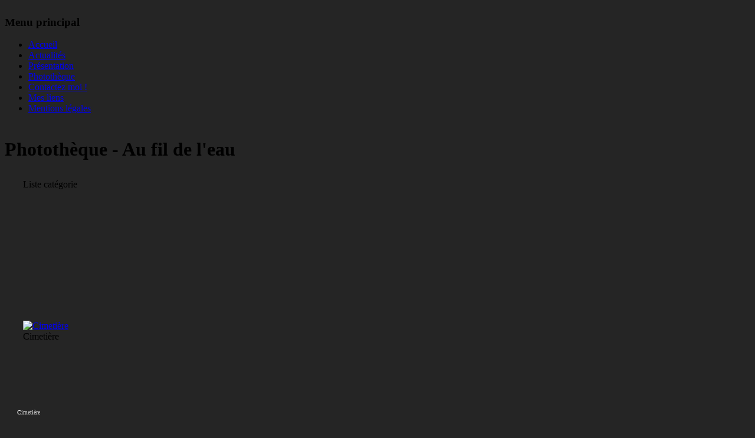

--- FILE ---
content_type: text/html; charset=utf-8
request_url: http://pmcardon.com/phototheque/category/1-au-fil-de-leau
body_size: 10647
content:
<!DOCTYPE html PUBLIC "-//W3C//DTD XHTML 1.0 Transitional//EN" "http://www.w3.org/TR/xhtml1/DTD/xhtml1-transitional.dtd">
<html xmlns="http://www.w3.org/1999/xhtml" xml:lang="fr-fr" lang="fr-fr" dir="ltr" >
<head>

  <base href="http://pmcardon.com/phototheque/category/1-au-fil-de-leau" />
  <meta http-equiv="content-type" content="text/html; charset=utf-8" />
  <meta name="keywords" content="pascal cardon, pmcardon, pmc91, photographe, photos, photographies, photography" />
  <meta name="description" content="Pascal M.Cardon Photography" />
  <meta name="generator" content="Joomla! - Open Source Content Management" />
  <title>Photothèque - Au fil de l'eau</title>
  <link href="/templates/jp_sidewalk/favicon.ico" rel="shortcut icon" type="image/vnd.microsoft.icon" />
  <link rel="stylesheet" href="/components/com_phocagallery/assets/phocagallery.css" type="text/css" />
  <link rel="stylesheet" href="/media/system/css/modal.css" type="text/css" />
  <link rel="stylesheet" href="/components/com_phocagallery/assets/js/highslide/highslide.css" type="text/css" />
  <script src="/media/system/js/mootools-core.js" type="text/javascript"></script>
  <script src="/media/system/js/core.js" type="text/javascript"></script>
  <script src="/media/system/js/modal.js" type="text/javascript"></script>
  <script src="/components/com_phocagallery/assets/js/highslide/highslide-full.js" type="text/javascript"></script>
  <script src="/components/com_phocagallery/assets/overlib/overlib_mini.js" type="text/javascript"></script>
  <script src="/media/system/js/mootools-more.js" type="text/javascript"></script>
  <script type="text/javascript">

		window.addEvent('domready', function() {

			SqueezeBox.initialize({});
			SqueezeBox.assign($$('a.pg-modal-button'), {
				parse: 'rel'
			});
		});
  </script>
  <!--[if lt IE 8 ]>
<link rel="stylesheet" href="/components/com_phocagallery/assets/phocagalleryieall.css" type="text/css" />
<![endif]-->
  <style type="text/css">
 #phocagallery .pg-name {color: #ffffff ;}
 .phocagallery-box-file {background: #252525 ; border:1px solid #252525;margin: 10px;padding: 10px; }
 .phocagallery-box-file-first { background: #252525; }
 .phocagallery-box-file:hover, .phocagallery-box-file.hover {border:1px solid #252525 ; background: #252525 ;}
.bgPhocaClass{
			background:#f6f6f6;
			filter:alpha(opacity=70);
			opacity: 0.7;
			-moz-opacity:0.7;
			z-index:1000;
			}
			.fgPhocaClass{
			background:#f6f6f6;
			filter:alpha(opacity=100);
			opacity: 1;
			-moz-opacity:1;
			z-index:1000;
			}
			.fontPhocaClass{
			color:#000000;
			z-index:1001;
			}
			.capfontPhocaClass, .capfontclosePhocaClass{
			color:#000000;
			font-weight:bold;
			z-index:1001;
			} </style>
<!--[if lt IE 8]>
<style type="text/css">
 .phocagallery-box-file-first { background: #252525; }
 </style>
<![endif]-->
  <!--[if lt IE 7]>
<style type="text/css">
.phocagallery-box-file{
 background-color: expression(isNaN(this.js)?(this.js=1, this.onmouseover=new Function("this.className+=' hover';"), 
this.onmouseout=new Function("this.className=this.className.replace(' hover','');")):false););
}
 </style>
<![endif]-->
  <style type="text/css"> 
 #sbox-window {background-color:#000000;padding:2px} 
 #sbox-overlay {background-color:#000000;} 
 </style>
  <script type="text/javascript">//<![CDATA[
 hs.graphicsDir = '/components/com_phocagallery/assets/js/highslide/graphics/';//]]>
</script>
  <!--[if lt IE 7]><link rel="stylesheet" type="text/css" href="/components/com_phocagallery/assets/js/highslide/highslide-ie6.css" /><![endif]-->
  <script type="text/javascript">//<![CDATA[
 var phocaZoom = { 
 objectLoadTime : 'after', wrapperClassName: 'dark', outlineWhileAnimating : true, enableKeyListener : false, minWidth : 1500, minHeight : 1530, dimmingOpacity: 1,  fadeInOut : true, contentId: 'detail', objectType: 'iframe', objectWidth: 1500, objectHeight: 1530 };//]]>
</script>

<link rel="stylesheet" href="/templates/system/css/system.css" type="text/css" />
<link rel="stylesheet" href="/templates/system/css/general.css" type="text/css" />
<link href="/templates/jp_sidewalk/css/layout.css" rel="stylesheet"  type="text/css" />
<link href="/templates/jp_sidewalk/css/template.css" rel="stylesheet"  type="text/css" />
<link href="/templates/jp_sidewalk/css/menu.css" rel="stylesheet"  type="text/css" />
<link href="/templates/jp_sidewalk/css/module.css" rel="stylesheet"  type="text/css" />
<link href="/templates/jp_sidewalk/css/joomla16.css" rel="stylesheet"  type="text/css" />

<link href="/templates/jp_sidewalk/css/pink.css" rel="stylesheet"  type="text/css" />

<!-- LOADING JQUERY FUNCTIONS -->
<link href="/templates/jp_sidewalk/css/suckerfish.css" rel="stylesheet"  type="text/css" />


<style type="text/css" media="screen">
#joomlacontent{
float:left;
width:890px;}
</style>

<style type="text/css" media="screen">
body { 	background:#252525 url(/templates/jp_sidewalk/images/body_bg_half.jpg) no-repeat center top; }
</style>

<style type="text/css" media="screen">
   .dark_shadow_top { display:none }
</style>

<style type="text/css" media="screen">
   .dark_shadow_bottom { display:none }
</style>


<style type="text/css" media="screen">
   .cell_wide { width:50%; }
</style>


<style type="text/css" media="screen">
   .cell_wide_bottom{ width:50%; }
</style>

<!--[if IE 6]>
<script type="text/javascript" src="/templates/jp_sidewalk/js/unitpngfix.js"></script>
<![endif]--> 

<!--[if IE 7]>
<link href="/templates/jp_sidewalk/css/ie7.css" rel="stylesheet"  type="text/css" />
<![endif]--> 

</head>
<body>
<!--BEGINN WRAPPER -->
<div id="wrapper">
<!--BEGINN TOP -->
<div id="top">
				<div id="logo"><a href="/" class="tooltip" title=""><img src="/templates/jp_sidewalk/images/logo.png" alt="" border="0" /></a></div>
				<div class="clear"></div><!--AUTO HEIGH FIX FOR FIREFOX -->
</div>
<!--END TOP -->
<!--BEGINN SUCKERFISH -->
<div id="suckerfish" class="dropdown">		<div class="module">
			<div>
				<div>
					<div>
													<h3>Menu principal</h3>
											
<ul class="menu sf_menu">
<li class="item-61"><a href="/" >Accueil</a></li><li class="item-60"><a href="/actualites" >Actualités</a></li><li class="item-54"><a href="/presentation" >Présentation</a></li><li class="item-53 current active"><a href="/phototheque" >Photothèque</a></li><li class="item-57"><a href="/contactez-moi" >Contactez moi !</a></li><li class="item-58"><a href="/mes-liens" >Mes liens</a></li><li class="item-59"><a href="/mentions-legales" >Mentions légales</a></li></ul>
					</div>
				</div>
			</div>
		</div>
	</div>	<div class="clear"></div><!--AUTO HEIGH FIX FOR FIREFOX -->
<!--END SUCKERFISH -->

<!--BEGINN BREADCRUMBS -->
<div id="functions">
			<div class="clear"></div><!--AUTO HEIGH FIX FOR FIREFOX -->

</div>
<!--END BREADCRUMBS -->

<!--BEGINN SLIDESHOW AND USER INSET-->
<center>
  <table border="0" cellpadding="0" cellspacing="0" width="950" style="margin-top:20px">
    <tr>
                </tr>
  </table>
  </center>
<!--END SLIDESHOW AND USER INSET-->
<div class="dark_shadow_top"></div>
<!--BEGINN USER MODULE -->
<center>
<table border="0" cellpadding="0" cellspacing="0" width="950" >
  <tr>
        	
  </tr>
</table>
</center>
<!--END USER MODULE -->

<!--BEGINN JP CONTENT -->
<div id="jp_content">
<!--BEGINN TABLE CONTENT -->
<div id="joomlacontent" class="clr">
<div id="system-message-container">
</div><div id="phocagallery" class="pg-category-view">
<h1>Photothèque - Au fil de l'eau</h1><div id="pg-icons"></div><div style="clear:both"></div>

<div class="phocagallery-box-file pg-box-backbtn" style="height:208px; width:170px;">
<div class="phocagallery-box-file-first" style="height:150px;width:150px;margin:auto;">
<div class="phocagallery-box-file-second">
<div class="phocagallery-box-file-third">
<a class="" href="/phototheque" ><img src="/components/com_phocagallery/assets/images/icon-up-images.png" alt=""  /></a><div class="highslide-heading">Liste catégorie</div><div class="highslide-caption"></div>
</div></div></div>
</div>

<div class="phocagallery-box-file pg-box-image" style="height:208px; width:170px;">
<div class="phocagallery-box-file-first" style="height:150px;width:150px;margin:auto;">
<div class="phocagallery-box-file-second">
<div class="phocagallery-box-file-third">
<a class="highslide" href="/images/phocagallery/thumbs/phoca_thumb_l_cimetiere.jpg" onclick="return hs.expand(this, { slideshowGroup: 'groupC0',  src: '/images/phocagallery/cimetiere.jpg', wrapperClassName: 'dark', dimmingOpacity: 1,  align : 'center',  transitions : ['expand', 'crossfade'], fadeInOut: true });" onmouseover="return overlib('&lt;div class=\&quot;pg-overlib\&quot;&gt;&lt;div style=\&quot;padding:0px;margin:0px;\&quot;&gt;&lt;/div&gt;&lt;/div&gt;', CAPTION, 'Cimetière', BELOW, RIGHT, CSSCLASS, TEXTFONTCLASS, 'fontPhocaClass', FGCLASS, 'fgPhocaClass', BGCLASS, 'bgPhocaClass', CAPTIONFONTCLASS,'capfontPhocaClass', CLOSEFONTCLASS, 'capfontclosePhocaClass');" onmouseout="return nd();"  ><img src="/images/phocagallery/thumbs/phoca_thumb_m_cimetiere.jpg" alt="Cimetière" class="pimo pg-image" /></a><div class="highslide-heading">Cimetière</div><div class="highslide-caption"></div>
</div></div></div>
<div class="pg-name" style="font-size:10px">Cimetière</div></div>

<div class="phocagallery-box-file pg-box-image" style="height:208px; width:170px;">
<div class="phocagallery-box-file-first" style="height:150px;width:150px;margin:auto;">
<div class="phocagallery-box-file-second">
<div class="phocagallery-box-file-third">
<a class="highslide" href="/images/phocagallery/thumbs/phoca_thumb_l_protection.jpg" onclick="return hs.expand(this, { slideshowGroup: 'groupC0',  src: '/images/phocagallery/protection.jpg', wrapperClassName: 'dark', dimmingOpacity: 1,  align : 'center',  transitions : ['expand', 'crossfade'], fadeInOut: true });" onmouseover="return overlib('&lt;div class=\&quot;pg-overlib\&quot;&gt;&lt;div style=\&quot;padding:0px;margin:0px;\&quot;&gt;&lt;/div&gt;&lt;/div&gt;', CAPTION, 'Protection', BELOW, RIGHT, CSSCLASS, TEXTFONTCLASS, 'fontPhocaClass', FGCLASS, 'fgPhocaClass', BGCLASS, 'bgPhocaClass', CAPTIONFONTCLASS,'capfontPhocaClass', CLOSEFONTCLASS, 'capfontclosePhocaClass');" onmouseout="return nd();"  ><img src="/images/phocagallery/thumbs/phoca_thumb_m_protection.jpg" alt="Protection" class="pimo pg-image" /></a><div class="highslide-heading">Protection</div><div class="highslide-caption"></div>
</div></div></div>
<div class="pg-name" style="font-size:10px">Protection</div></div>

<div class="phocagallery-box-file pg-box-image" style="height:208px; width:170px;">
<div class="phocagallery-box-file-first" style="height:150px;width:150px;margin:auto;">
<div class="phocagallery-box-file-second">
<div class="phocagallery-box-file-third">
<a class="highslide" href="/images/phocagallery/thumbs/phoca_thumb_l_parkingapeniches.jpg" onclick="return hs.expand(this, { slideshowGroup: 'groupC0',  src: '/images/phocagallery/parkingapeniches.jpg', wrapperClassName: 'dark', dimmingOpacity: 1,  align : 'center',  transitions : ['expand', 'crossfade'], fadeInOut: true });" onmouseover="return overlib('&lt;div class=\&quot;pg-overlib\&quot;&gt;&lt;div style=\&quot;padding:0px;margin:0px;\&quot;&gt;&lt;/div&gt;&lt;/div&gt;', CAPTION, 'Parking à péniches', BELOW, RIGHT, CSSCLASS, TEXTFONTCLASS, 'fontPhocaClass', FGCLASS, 'fgPhocaClass', BGCLASS, 'bgPhocaClass', CAPTIONFONTCLASS,'capfontPhocaClass', CLOSEFONTCLASS, 'capfontclosePhocaClass');" onmouseout="return nd();"  ><img src="/images/phocagallery/thumbs/phoca_thumb_m_parkingapeniches.jpg" alt="Parking à péniches" class="pimo pg-image" /></a><div class="highslide-heading">Parking à péniches</div><div class="highslide-caption"></div>
</div></div></div>
<div class="pg-name" style="font-size:10px">Parking à péniches</div></div>

<div class="phocagallery-box-file pg-box-image" style="height:208px; width:170px;">
<div class="phocagallery-box-file-first" style="height:150px;width:150px;margin:auto;">
<div class="phocagallery-box-file-second">
<div class="phocagallery-box-file-third">
<a class="highslide" href="/images/phocagallery/Eau/thumbs/phoca_thumb_l_abstractionsurlelac.jpg" onclick="return hs.expand(this, { slideshowGroup: 'groupC0',  src: '/images/phocagallery/Eau/abstractionsurlelac.jpg', wrapperClassName: 'dark', dimmingOpacity: 1,  align : 'center',  transitions : ['expand', 'crossfade'], fadeInOut: true });" onmouseover="return overlib('&lt;div class=\&quot;pg-overlib\&quot;&gt;&lt;div style=\&quot;padding:5px;\&quot;&gt;&lt;p&gt;&lt;span style=\&quot;font-family: arial, helvetica, sans-serif; font-size: small;\&quot;&gt;&lt;em&gt;Grigny, Essonne, France.&lt;/em&gt;&lt;/span&gt;&lt;/p&gt;&lt;/div&gt;&lt;/div&gt;', CAPTION, 'Abstraction sur le lac - Abstract on the lake', BELOW, RIGHT, CSSCLASS, TEXTFONTCLASS, 'fontPhocaClass', FGCLASS, 'fgPhocaClass', BGCLASS, 'bgPhocaClass', CAPTIONFONTCLASS,'capfontPhocaClass', CLOSEFONTCLASS, 'capfontclosePhocaClass');" onmouseout="return nd();"  ><img src="/images/phocagallery/Eau/thumbs/phoca_thumb_m_abstractionsurlelac.jpg" alt="Abstraction sur le lac - Abstract on the lake - Grigny, Essonne, France." class="pimo pg-image" /></a><div class="highslide-heading">Abstraction sur le lac - Abstract on the lake</div><div class="highslide-caption"><p><span style="font-family: arial, helvetica, sans-serif; font-size: small;"><em>Grigny, Essonne, France.</em></span></p></div>
</div></div></div>
<div class="pg-name" style="font-size:10px">Abstraction sur le lac - Abstract on the...</div></div>

<div class="phocagallery-box-file pg-box-image" style="height:208px; width:170px;">
<div class="phocagallery-box-file-first" style="height:150px;width:150px;margin:auto;">
<div class="phocagallery-box-file-second">
<div class="phocagallery-box-file-third">
<a class="highslide" href="/images/phocagallery/Eau/thumbs/phoca_thumb_l_fonddelariviere.jpg" onclick="return hs.expand(this, { slideshowGroup: 'groupC0',  src: '/images/phocagallery/Eau/fonddelariviere.jpg', wrapperClassName: 'dark', dimmingOpacity: 1,  align : 'center',  transitions : ['expand', 'crossfade'], fadeInOut: true });" onmouseover="return overlib('&lt;div class=\&quot;pg-overlib\&quot;&gt;&lt;div style=\&quot;padding:0px;margin:0px;\&quot;&gt;&lt;/div&gt;&lt;/div&gt;', CAPTION, 'Fond de la rivière - River bottom', BELOW, RIGHT, CSSCLASS, TEXTFONTCLASS, 'fontPhocaClass', FGCLASS, 'fgPhocaClass', BGCLASS, 'bgPhocaClass', CAPTIONFONTCLASS,'capfontPhocaClass', CLOSEFONTCLASS, 'capfontclosePhocaClass');" onmouseout="return nd();"  ><img src="/images/phocagallery/Eau/thumbs/phoca_thumb_m_fonddelariviere.jpg" alt="Fond de la rivière - River bottom" class="pimo pg-image" /></a><div class="highslide-heading">Fond de la rivière - River bottom</div><div class="highslide-caption"></div>
</div></div></div>
<div class="pg-name" style="font-size:10px">Fond de la rivière - River bottom</div></div>

<div class="phocagallery-box-file pg-box-image" style="height:208px; width:170px;">
<div class="phocagallery-box-file-first" style="height:150px;width:150px;margin:auto;">
<div class="phocagallery-box-file-second">
<div class="phocagallery-box-file-third">
<a class="highslide" href="/images/phocagallery/Eau/thumbs/phoca_thumb_l_lavieilleboueerouge.jpg" onclick="return hs.expand(this, { slideshowGroup: 'groupC0',  src: '/images/phocagallery/Eau/lavieilleboueerouge.jpg', wrapperClassName: 'dark', dimmingOpacity: 1,  align : 'center',  transitions : ['expand', 'crossfade'], fadeInOut: true });" onmouseover="return overlib('&lt;div class=\&quot;pg-overlib\&quot;&gt;&lt;div style=\&quot;padding:5px;\&quot;&gt;&lt;p&gt;&lt;span style=\&quot;font-family: arial, helvetica, sans-serif; font-size: small;\&quot;&gt;&lt;em&gt;Grigny, Essonne, France.&lt;/em&gt;&lt;/span&gt;&lt;/p&gt;&lt;/div&gt;&lt;/div&gt;', CAPTION, 'La vieille bouée rouge - The old red buoy', BELOW, RIGHT, CSSCLASS, TEXTFONTCLASS, 'fontPhocaClass', FGCLASS, 'fgPhocaClass', BGCLASS, 'bgPhocaClass', CAPTIONFONTCLASS,'capfontPhocaClass', CLOSEFONTCLASS, 'capfontclosePhocaClass');" onmouseout="return nd();"  ><img src="/images/phocagallery/Eau/thumbs/phoca_thumb_m_lavieilleboueerouge.jpg" alt="La vieille bouée rouge - The old red buoy - Grigny, Essonne, France." class="pimo pg-image" /></a><div class="highslide-heading">La vieille bouée rouge - The old red buoy</div><div class="highslide-caption"><p><span style="font-family: arial, helvetica, sans-serif; font-size: small;"><em>Grigny, Essonne, France.</em></span></p></div>
</div></div></div>
<div class="pg-name" style="font-size:10px">La vieille bouée rouge - The old red buo...</div></div>

<div class="phocagallery-box-file pg-box-image" style="height:208px; width:170px;">
<div class="phocagallery-box-file-first" style="height:150px;width:150px;margin:auto;">
<div class="phocagallery-box-file-second">
<div class="phocagallery-box-file-third">
<a class="highslide" href="/images/phocagallery/Eau/thumbs/phoca_thumb_l_larivedufleuve.jpg" onclick="return hs.expand(this, { slideshowGroup: 'groupC0',  src: '/images/phocagallery/Eau/larivedufleuve.jpg', wrapperClassName: 'dark', dimmingOpacity: 1,  align : 'center',  transitions : ['expand', 'crossfade'], fadeInOut: true });" onmouseover="return overlib('&lt;div class=\&quot;pg-overlib\&quot;&gt;&lt;div style=\&quot;padding:0px;margin:0px;\&quot;&gt;&lt;/div&gt;&lt;/div&gt;', CAPTION, 'La rive du fleuve - The riverbank ', BELOW, RIGHT, CSSCLASS, TEXTFONTCLASS, 'fontPhocaClass', FGCLASS, 'fgPhocaClass', BGCLASS, 'bgPhocaClass', CAPTIONFONTCLASS,'capfontPhocaClass', CLOSEFONTCLASS, 'capfontclosePhocaClass');" onmouseout="return nd();"  ><img src="/images/phocagallery/Eau/thumbs/phoca_thumb_m_larivedufleuve.jpg" alt="La rive du fleuve - The riverbank " class="pimo pg-image" /></a><div class="highslide-heading">La rive du fleuve - The riverbank </div><div class="highslide-caption"></div>
</div></div></div>
<div class="pg-name" style="font-size:10px">La rive du fleuve - The riverbank </div></div>

<div class="phocagallery-box-file pg-box-image" style="height:208px; width:170px;">
<div class="phocagallery-box-file-first" style="height:150px;width:150px;margin:auto;">
<div class="phocagallery-box-file-second">
<div class="phocagallery-box-file-third">
<a class="highslide" href="/images/phocagallery/Eau/thumbs/phoca_thumb_l_mareebasse.jpg" onclick="return hs.expand(this, { slideshowGroup: 'groupC0',  src: '/images/phocagallery/Eau/mareebasse.jpg', wrapperClassName: 'dark', dimmingOpacity: 1,  align : 'center',  transitions : ['expand', 'crossfade'], fadeInOut: true });" onmouseover="return overlib('&lt;div class=\&quot;pg-overlib\&quot;&gt;&lt;div style=\&quot;padding:5px;\&quot;&gt;&lt;p&gt;&lt;span style=\&quot;font-family: arial, helvetica, sans-serif;\&quot;&gt;&lt;em&gt;Bords de la Tamise, Londres.&lt;/em&gt;&lt;/span&gt;&lt;/p&gt; &lt;br /&gt;&lt;p&gt;&lt;span style=\&quot;font-family: arial, helvetica, sans-serif;\&quot;&gt;&lt;em&gt;Banks of River Thames, London.&lt;/em&gt;&lt;/span&gt;&lt;/p&gt; &lt;br /&gt;&lt;p&gt;&lt;span style=\&quot;font-family: arial, helvetica, sans-serif;\&quot;&gt;&lt;em&gt;J\'aime avoir la tête sous l\'eau en étant à l\'air libre.&lt;/em&gt;&lt;/span&gt;&lt;/p&gt; &lt;br /&gt;&lt;p&gt;&lt;span style=\&quot;font-family: arial, helvetica, sans-serif;\&quot;&gt;&lt;em&gt;I like to have my head underwater while being in the open air.&lt;/em&gt;&lt;/span&gt;&lt;/p&gt;&lt;/div&gt;&lt;/div&gt;', CAPTION, 'Marée basse - Low tide', BELOW, RIGHT, CSSCLASS, TEXTFONTCLASS, 'fontPhocaClass', FGCLASS, 'fgPhocaClass', BGCLASS, 'bgPhocaClass', CAPTIONFONTCLASS,'capfontPhocaClass', CLOSEFONTCLASS, 'capfontclosePhocaClass');" onmouseout="return nd();"  ><img src="/images/phocagallery/Eau/thumbs/phoca_thumb_m_mareebasse.jpg" alt="Marée basse - Low tide - Bords de la Tamise, Londres. Banks of River Thames, London. J\'aime avoir la tête sous l\'eau en étant à l\'air libre. I like to have my head underwater while being in the open air." class="pimo pg-image" /></a><div class="highslide-heading">Marée basse - Low tide</div><div class="highslide-caption"><p><span style="font-family: arial, helvetica, sans-serif;"><em>Bords de la Tamise, Londres.</em></span></p> <br /><p><span style="font-family: arial, helvetica, sans-serif;"><em>Banks of River Thames, London.</em></span></p> <br /><p><span style="font-family: arial, helvetica, sans-serif;"><em>J'aime avoir la tête sous l'eau en étant à l'air libre.</em></span></p> <br /><p><span style="font-family: arial, helvetica, sans-serif;"><em>I like to have my head underwater while being in the open air.</em></span></p></div>
</div></div></div>
<div class="pg-name" style="font-size:10px">Marée basse - Low tide</div></div>

<div class="phocagallery-box-file pg-box-image" style="height:208px; width:170px;">
<div class="phocagallery-box-file-first" style="height:150px;width:150px;margin:auto;">
<div class="phocagallery-box-file-second">
<div class="phocagallery-box-file-third">
<a class="highslide" href="/images/phocagallery/Eau/thumbs/phoca_thumb_l_douceurcrepusculaire.jpg" onclick="return hs.expand(this, { slideshowGroup: 'groupC0',  src: '/images/phocagallery/Eau/douceurcrepusculaire.jpg', wrapperClassName: 'dark', dimmingOpacity: 1,  align : 'center',  transitions : ['expand', 'crossfade'], fadeInOut: true });" onmouseover="return overlib('&lt;div class=\&quot;pg-overlib\&quot;&gt;&lt;div style=\&quot;padding:5px;\&quot;&gt;&lt;p&gt;&lt;span style=\&quot;font-family: arial, helvetica, sans-serif; font-size: small;\&quot;&gt;&lt;em&gt;Lac de Grigny, Essonne, France. &lt;/em&gt;&lt;/span&gt;&lt;/p&gt;&lt;/div&gt;&lt;/div&gt;', CAPTION, 'Douceur crépusculaire - Twilight softness', BELOW, RIGHT, CSSCLASS, TEXTFONTCLASS, 'fontPhocaClass', FGCLASS, 'fgPhocaClass', BGCLASS, 'bgPhocaClass', CAPTIONFONTCLASS,'capfontPhocaClass', CLOSEFONTCLASS, 'capfontclosePhocaClass');" onmouseout="return nd();"  ><img src="/images/phocagallery/Eau/thumbs/phoca_thumb_m_douceurcrepusculaire.jpg" alt="Douceur crépusculaire - Twilight softness - Lac de Grigny, Essonne, France. " class="pimo pg-image" /></a><div class="highslide-heading">Douceur crépusculaire - Twilight softness</div><div class="highslide-caption"><p><span style="font-family: arial, helvetica, sans-serif; font-size: small;"><em>Lac de Grigny, Essonne, France. </em></span></p></div>
</div></div></div>
<div class="pg-name" style="font-size:10px">Douceur crépusculaire - Twilight softnes...</div></div>

<div class="phocagallery-box-file pg-box-image" style="height:208px; width:170px;">
<div class="phocagallery-box-file-first" style="height:150px;width:150px;margin:auto;">
<div class="phocagallery-box-file-second">
<div class="phocagallery-box-file-third">
<a class="highslide" href="/images/phocagallery/Eau/thumbs/phoca_thumb_l_force.jpg" onclick="return hs.expand(this, { slideshowGroup: 'groupC0',  src: '/images/phocagallery/Eau/force.jpg', wrapperClassName: 'dark', dimmingOpacity: 1,  align : 'center',  transitions : ['expand', 'crossfade'], fadeInOut: true });" onmouseover="return overlib('&lt;div class=\&quot;pg-overlib\&quot;&gt;&lt;div style=\&quot;padding:5px;\&quot;&gt;&lt;p&gt;&lt;span style=\&quot;font-family: arial, helvetica, sans-serif; font-size: small;\&quot;&gt;&lt;em&gt;Parc de la Villette, Paris, France.&lt;/em&gt;&lt;/span&gt;&lt;/p&gt; &lt;br /&gt;&lt;p&gt;&lt;span style=\&quot;font-family: arial, helvetica, sans-serif; font-size: small;\&quot;&gt;&lt;em&gt;Détail d\'un pont.&lt;/em&gt;&lt;/span&gt;&lt;/p&gt; &lt;br /&gt;&lt;p&gt;&lt;span style=\&quot;font-family: arial, helvetica, sans-serif; font-size: small;\&quot;&gt;&lt;em&gt;Detail of a bridge.&lt;/em&gt;&lt;/span&gt;&lt;/p&gt; &lt;br /&gt;&lt;p&gt; &lt;/p&gt;&lt;/div&gt;&lt;/div&gt;', CAPTION, 'Force - Strength', BELOW, RIGHT, CSSCLASS, TEXTFONTCLASS, 'fontPhocaClass', FGCLASS, 'fgPhocaClass', BGCLASS, 'bgPhocaClass', CAPTIONFONTCLASS,'capfontPhocaClass', CLOSEFONTCLASS, 'capfontclosePhocaClass');" onmouseout="return nd();"  ><img src="/images/phocagallery/Eau/thumbs/phoca_thumb_m_force.jpg" alt="Force - Strength - Parc de la Villette, Paris, France. Détail d\'un pont. Detail of a bridge.  " class="pimo pg-image" /></a><div class="highslide-heading">Force - Strength</div><div class="highslide-caption"><p><span style="font-family: arial, helvetica, sans-serif; font-size: small;"><em>Parc de la Villette, Paris, France.</em></span></p> <br /><p><span style="font-family: arial, helvetica, sans-serif; font-size: small;"><em>Détail d'un pont.</em></span></p> <br /><p><span style="font-family: arial, helvetica, sans-serif; font-size: small;"><em>Detail of a bridge.</em></span></p> <br /><p> </p></div>
</div></div></div>
<div class="pg-name" style="font-size:10px">Force - Strength</div></div>

<div class="phocagallery-box-file pg-box-image" style="height:208px; width:170px;">
<div class="phocagallery-box-file-first" style="height:150px;width:150px;margin:auto;">
<div class="phocagallery-box-file-second">
<div class="phocagallery-box-file-third">
<a class="highslide" href="/images/phocagallery/Eau/thumbs/phoca_thumb_l_retournement.jpg" onclick="return hs.expand(this, { slideshowGroup: 'groupC0',  src: '/images/phocagallery/Eau/retournement.jpg', wrapperClassName: 'dark', dimmingOpacity: 1,  align : 'center',  transitions : ['expand', 'crossfade'], fadeInOut: true });" onmouseover="return overlib('&lt;div class=\&quot;pg-overlib\&quot;&gt;&lt;div style=\&quot;padding:5px;\&quot;&gt;&lt;p&gt;&lt;span style=\&quot;font-family: arial, helvetica, sans-serif; font-size: small;\&quot;&gt;&lt;em&gt;Le Tréport, Haute-Normandie, France. &lt;/em&gt;&lt;/span&gt;&lt;/p&gt;&lt;/div&gt;&lt;/div&gt;', CAPTION, 'Retournement – Turnaround', BELOW, RIGHT, CSSCLASS, TEXTFONTCLASS, 'fontPhocaClass', FGCLASS, 'fgPhocaClass', BGCLASS, 'bgPhocaClass', CAPTIONFONTCLASS,'capfontPhocaClass', CLOSEFONTCLASS, 'capfontclosePhocaClass');" onmouseout="return nd();"  ><img src="/images/phocagallery/Eau/thumbs/phoca_thumb_m_retournement.jpg" alt="Retournement – Turnaround - Le Tréport, Haute-Normandie, France. " class="pimo pg-image" /></a><div class="highslide-heading">Retournement – Turnaround</div><div class="highslide-caption"><p><span style="font-family: arial, helvetica, sans-serif; font-size: small;"><em>Le Tréport, Haute-Normandie, France. </em></span></p></div>
</div></div></div>
<div class="pg-name" style="font-size:10px">Retournement – Turnaround</div></div>

<div class="phocagallery-box-file pg-box-image" style="height:208px; width:170px;">
<div class="phocagallery-box-file-first" style="height:150px;width:150px;margin:auto;">
<div class="phocagallery-box-file-second">
<div class="phocagallery-box-file-third">
<a class="highslide" href="/images/phocagallery/Eau/thumbs/phoca_thumb_l_f.jpg" onclick="return hs.expand(this, { slideshowGroup: 'groupC0',  src: '/images/phocagallery/Eau/f.jpg', wrapperClassName: 'dark', dimmingOpacity: 1,  align : 'center',  transitions : ['expand', 'crossfade'], fadeInOut: true });" onmouseover="return overlib('&lt;div class=\&quot;pg-overlib\&quot;&gt;&lt;div style=\&quot;padding:5px;\&quot;&gt;&lt;p&gt;&lt;span style=\&quot;font-family: arial, helvetica, sans-serif; font-size: small;\&quot;&gt;&lt;em&gt;Viry-Chatillon, Essonne, France.&lt;/em&gt;&lt;/span&gt;&lt;/p&gt;&lt;/div&gt;&lt;/div&gt;', CAPTION, 'F', BELOW, RIGHT, CSSCLASS, TEXTFONTCLASS, 'fontPhocaClass', FGCLASS, 'fgPhocaClass', BGCLASS, 'bgPhocaClass', CAPTIONFONTCLASS,'capfontPhocaClass', CLOSEFONTCLASS, 'capfontclosePhocaClass');" onmouseout="return nd();"  ><img src="/images/phocagallery/Eau/thumbs/phoca_thumb_m_f.jpg" alt="F - Viry-Chatillon, Essonne, France." class="pimo pg-image" /></a><div class="highslide-heading">F</div><div class="highslide-caption"><p><span style="font-family: arial, helvetica, sans-serif; font-size: small;"><em>Viry-Chatillon, Essonne, France.</em></span></p></div>
</div></div></div>
<div class="pg-name" style="font-size:10px">F</div></div>

<div class="phocagallery-box-file pg-box-image" style="height:208px; width:170px;">
<div class="phocagallery-box-file-first" style="height:150px;width:150px;margin:auto;">
<div class="phocagallery-box-file-second">
<div class="phocagallery-box-file-third">
<a class="highslide" href="/images/phocagallery/Eau/thumbs/phoca_thumb_l_ancre.jpg" onclick="return hs.expand(this, { slideshowGroup: 'groupC0',  src: '/images/phocagallery/Eau/ancre.jpg', wrapperClassName: 'dark', dimmingOpacity: 1,  align : 'center',  transitions : ['expand', 'crossfade'], fadeInOut: true });" onmouseover="return overlib('&lt;div class=\&quot;pg-overlib\&quot;&gt;&lt;div style=\&quot;padding:5px;\&quot;&gt;&lt;p&gt;&lt;span style=\&quot;font-family: arial, helvetica, sans-serif; font-size: small;\&quot;&gt;&lt;em&gt;Savigny-sur-Orge, Essonne, France.&lt;/em&gt;&lt;/span&gt;&lt;/p&gt;&lt;/div&gt;&lt;/div&gt;', CAPTION, 'Ancré - Anchored', BELOW, RIGHT, CSSCLASS, TEXTFONTCLASS, 'fontPhocaClass', FGCLASS, 'fgPhocaClass', BGCLASS, 'bgPhocaClass', CAPTIONFONTCLASS,'capfontPhocaClass', CLOSEFONTCLASS, 'capfontclosePhocaClass');" onmouseout="return nd();"  ><img src="/images/phocagallery/Eau/thumbs/phoca_thumb_m_ancre.jpg" alt="Ancré - Anchored - Savigny-sur-Orge, Essonne, France." class="pimo pg-image" /></a><div class="highslide-heading">Ancré - Anchored</div><div class="highslide-caption"><p><span style="font-family: arial, helvetica, sans-serif; font-size: small;"><em>Savigny-sur-Orge, Essonne, France.</em></span></p></div>
</div></div></div>
<div class="pg-name" style="font-size:10px">Ancré - Anchored</div></div>

<div class="phocagallery-box-file pg-box-image" style="height:208px; width:170px;">
<div class="phocagallery-box-file-first" style="height:150px;width:150px;margin:auto;">
<div class="phocagallery-box-file-second">
<div class="phocagallery-box-file-third">
<a class="highslide" href="/images/phocagallery/Eau/thumbs/phoca_thumb_l_queuedecheval.jpg" onclick="return hs.expand(this, { slideshowGroup: 'groupC0',  src: '/images/phocagallery/Eau/queuedecheval.jpg', wrapperClassName: 'dark', dimmingOpacity: 1,  align : 'center',  transitions : ['expand', 'crossfade'], fadeInOut: true });" onmouseover="return overlib('&lt;div class=\&quot;pg-overlib\&quot;&gt;&lt;div style=\&quot;padding:5px;\&quot;&gt;&lt;p&gt;&lt;span style=\&quot;font-family: arial, helvetica, sans-serif; font-size: small;\&quot;&gt;&lt;em&gt;La Villette, Paris, France.&lt;/em&gt;&lt;/span&gt;&lt;/p&gt;&lt;/div&gt;&lt;/div&gt;', CAPTION, 'Queue de cheval - Ponytail', BELOW, RIGHT, CSSCLASS, TEXTFONTCLASS, 'fontPhocaClass', FGCLASS, 'fgPhocaClass', BGCLASS, 'bgPhocaClass', CAPTIONFONTCLASS,'capfontPhocaClass', CLOSEFONTCLASS, 'capfontclosePhocaClass');" onmouseout="return nd();"  ><img src="/images/phocagallery/Eau/thumbs/phoca_thumb_m_queuedecheval.jpg" alt="Queue de cheval - Ponytail - La Villette, Paris, France." class="pimo pg-image" /></a><div class="highslide-heading">Queue de cheval - Ponytail</div><div class="highslide-caption"><p><span style="font-family: arial, helvetica, sans-serif; font-size: small;"><em>La Villette, Paris, France.</em></span></p></div>
</div></div></div>
<div class="pg-name" style="font-size:10px">Queue de cheval - Ponytail</div></div>

<div class="phocagallery-box-file pg-box-image" style="height:208px; width:170px;">
<div class="phocagallery-box-file-first" style="height:150px;width:150px;margin:auto;">
<div class="phocagallery-box-file-second">
<div class="phocagallery-box-file-third">
<a class="highslide" href="/images/phocagallery/Eau/thumbs/phoca_thumb_l_leau.jpg" onclick="return hs.expand(this, { slideshowGroup: 'groupC0',  src: '/images/phocagallery/Eau/leau.jpg', wrapperClassName: 'dark', dimmingOpacity: 1,  align : 'center',  transitions : ['expand', 'crossfade'], fadeInOut: true });" onmouseover="return overlib('&lt;div class=\&quot;pg-overlib\&quot;&gt;&lt;div style=\&quot;padding:0px;margin:0px;\&quot;&gt;&lt;/div&gt;&lt;/div&gt;', CAPTION, 'L\'eau - The water', BELOW, RIGHT, CSSCLASS, TEXTFONTCLASS, 'fontPhocaClass', FGCLASS, 'fgPhocaClass', BGCLASS, 'bgPhocaClass', CAPTIONFONTCLASS,'capfontPhocaClass', CLOSEFONTCLASS, 'capfontclosePhocaClass');" onmouseout="return nd();"  ><img src="/images/phocagallery/Eau/thumbs/phoca_thumb_m_leau.jpg" alt="L\'eau - The water" class="pimo pg-image" /></a><div class="highslide-heading">L'eau - The water</div><div class="highslide-caption"></div>
</div></div></div>
<div class="pg-name" style="font-size:10px">L'eau - The water</div></div>

<div class="phocagallery-box-file pg-box-image" style="height:208px; width:170px;">
<div class="phocagallery-box-file-first" style="height:150px;width:150px;margin:auto;">
<div class="phocagallery-box-file-second">
<div class="phocagallery-box-file-third">
<a class="highslide" href="/images/phocagallery/Au_dela_de_l_homme/thumbs/phoca_thumb_l_hiberner.jpg" onclick="return hs.expand(this, { slideshowGroup: 'groupC0',  src: '/images/phocagallery/Au_dela_de_l_homme/hiberner.jpg', wrapperClassName: 'dark', dimmingOpacity: 1,  align : 'center',  transitions : ['expand', 'crossfade'], fadeInOut: true });" onmouseover="return overlib('&lt;div class=\&quot;pg-overlib\&quot;&gt;&lt;div style=\&quot;padding:5px;\&quot;&gt;&lt;p&gt;&lt;em&gt;&lt;span style=\&quot;font-family: arial, helvetica, sans-serif; font-size: small;\&quot;&gt;Samois-sur-Seine, Essonne, France.&lt;/span&gt;&lt;/em&gt;&lt;/p&gt;&lt;/div&gt;&lt;/div&gt;', CAPTION, 'Hiberner - Hibernate', BELOW, RIGHT, CSSCLASS, TEXTFONTCLASS, 'fontPhocaClass', FGCLASS, 'fgPhocaClass', BGCLASS, 'bgPhocaClass', CAPTIONFONTCLASS,'capfontPhocaClass', CLOSEFONTCLASS, 'capfontclosePhocaClass');" onmouseout="return nd();"  ><img src="/images/phocagallery/Au_dela_de_l_homme/thumbs/phoca_thumb_m_hiberner.jpg" alt="Hiberner - Hibernate - Samois-sur-Seine, Essonne, France." class="pimo pg-image" /></a><div class="highslide-heading">Hiberner - Hibernate</div><div class="highslide-caption"><p><em><span style="font-family: arial, helvetica, sans-serif; font-size: small;">Samois-sur-Seine, Essonne, France.</span></em></p></div>
</div></div></div>
<div class="pg-name" style="font-size:10px">Hiberner - Hibernate</div></div>

<div class="phocagallery-box-file pg-box-image" style="height:208px; width:170px;">
<div class="phocagallery-box-file-first" style="height:150px;width:150px;margin:auto;">
<div class="phocagallery-box-file-second">
<div class="phocagallery-box-file-third">
<a class="highslide" href="/images/phocagallery/Eau/thumbs/phoca_thumb_l_latraversee.jpg" onclick="return hs.expand(this, { slideshowGroup: 'groupC0',  src: '/images/phocagallery/Eau/latraversee.jpg', wrapperClassName: 'dark', dimmingOpacity: 1,  align : 'center',  transitions : ['expand', 'crossfade'], fadeInOut: true });" onmouseover="return overlib('&lt;div class=\&quot;pg-overlib\&quot;&gt;&lt;div style=\&quot;padding:5px;\&quot;&gt;&lt;p&gt;&lt;em&gt;&lt;span style=\&quot;font-family: arial, helvetica, sans-serif; font-size: small;\&quot;&gt;Pont d\'Evry, Essonne, France.&lt;/span&gt;&lt;/em&gt;&lt;/p&gt; &lt;br /&gt;&lt;p&gt;&lt;em&gt;&lt;span style=\&quot;font-family: arial, helvetica, sans-serif; font-size: small;\&quot;&gt;Evry bridge, Essonne, France&lt;/span&gt;&lt;/em&gt;&lt;/p&gt;&lt;/div&gt;&lt;/div&gt;', CAPTION, 'La traversée - The crossing', BELOW, RIGHT, CSSCLASS, TEXTFONTCLASS, 'fontPhocaClass', FGCLASS, 'fgPhocaClass', BGCLASS, 'bgPhocaClass', CAPTIONFONTCLASS,'capfontPhocaClass', CLOSEFONTCLASS, 'capfontclosePhocaClass');" onmouseout="return nd();"  ><img src="/images/phocagallery/Eau/thumbs/phoca_thumb_m_latraversee.jpg" alt="La traversée - The crossing - Pont d\'Evry, Essonne, France. Evry bridge, Essonne, France" class="pimo pg-image" /></a><div class="highslide-heading">La traversée - The crossing</div><div class="highslide-caption"><p><em><span style="font-family: arial, helvetica, sans-serif; font-size: small;">Pont d'Evry, Essonne, France.</span></em></p> <br /><p><em><span style="font-family: arial, helvetica, sans-serif; font-size: small;">Evry bridge, Essonne, France</span></em></p></div>
</div></div></div>
<div class="pg-name" style="font-size:10px">La traversée - The crossing</div></div>

<div class="phocagallery-box-file pg-box-image" style="height:208px; width:170px;">
<div class="phocagallery-box-file-first" style="height:150px;width:150px;margin:auto;">
<div class="phocagallery-box-file-second">
<div class="phocagallery-box-file-third">
<a class="highslide" href="/images/phocagallery/Eau/thumbs/phoca_thumb_l_piquets.jpg" onclick="return hs.expand(this, { slideshowGroup: 'groupC0',  src: '/images/phocagallery/Eau/piquets.jpg', wrapperClassName: 'dark', dimmingOpacity: 1,  align : 'center',  transitions : ['expand', 'crossfade'], fadeInOut: true });" onmouseover="return overlib('&lt;div class=\&quot;pg-overlib\&quot;&gt;&lt;div style=\&quot;padding:5px;\&quot;&gt;&lt;p&gt;&lt;span style=\&quot;font-family: arial, helvetica, sans-serif; font-size: small;\&quot;&gt;&lt;em&gt;Draveil, Essonne, France.&lt;/em&gt;&lt;/span&gt;&lt;/p&gt; &lt;br /&gt;&lt;p&gt;&lt;span style=\&quot;font-family: arial, helvetica, sans-serif; font-size: small;\&quot;&gt;&lt;em&gt;Ce n\'est pas un NB et la faible couleur est naturelle, le ciel était gris, photo prise dans la soirée sur un lac. &lt;/em&gt;&lt;/span&gt;&lt;/p&gt; &lt;br /&gt;&lt;p&gt;&lt;span style=\&quot;font-family: arial, helvetica, sans-serif; font-size: small;\&quot;&gt;&lt;em&gt;It\'s not a BW and the weak color is natural, The sky was grey, photo taken in the enening on a lake.&lt;/em&gt;&lt;/span&gt;&lt;/p&gt; &lt;br /&gt;&lt;p&gt; &lt;/p&gt;&lt;/div&gt;&lt;/div&gt;', CAPTION, 'Piquets - Pickets', BELOW, RIGHT, CSSCLASS, TEXTFONTCLASS, 'fontPhocaClass', FGCLASS, 'fgPhocaClass', BGCLASS, 'bgPhocaClass', CAPTIONFONTCLASS,'capfontPhocaClass', CLOSEFONTCLASS, 'capfontclosePhocaClass');" onmouseout="return nd();"  ><img src="/images/phocagallery/Eau/thumbs/phoca_thumb_m_piquets.jpg" alt="Piquets - Pickets - Draveil, Essonne, France. Ce n\'est pas un NB et la faible couleur est naturelle, le ciel était gris, photo prise dans la soirée sur un lac.  It\'s not a BW and the weak color is natural, The sky was grey, photo taken in the enening on a lake.  " class="pimo pg-image" /></a><div class="highslide-heading">Piquets - Pickets</div><div class="highslide-caption"><p><span style="font-family: arial, helvetica, sans-serif; font-size: small;"><em>Draveil, Essonne, France.</em></span></p> <br /><p><span style="font-family: arial, helvetica, sans-serif; font-size: small;"><em>Ce n'est pas un NB et la faible couleur est naturelle, le ciel était gris, photo prise dans la soirée sur un lac. </em></span></p> <br /><p><span style="font-family: arial, helvetica, sans-serif; font-size: small;"><em>It's not a BW and the weak color is natural, The sky was grey, photo taken in the enening on a lake.</em></span></p> <br /><p> </p></div>
</div></div></div>
<div class="pg-name" style="font-size:10px">Piquets - Pickets</div></div>

<div class="phocagallery-box-file pg-box-image" style="height:208px; width:170px;">
<div class="phocagallery-box-file-first" style="height:150px;width:150px;margin:auto;">
<div class="phocagallery-box-file-second">
<div class="phocagallery-box-file-third">
<a class="highslide" href="/images/phocagallery/Eau/thumbs/phoca_thumb_l_larivedelasorciere.jpg" onclick="return hs.expand(this, { slideshowGroup: 'groupC0',  src: '/images/phocagallery/Eau/larivedelasorciere.jpg', wrapperClassName: 'dark', dimmingOpacity: 1,  align : 'center',  transitions : ['expand', 'crossfade'], fadeInOut: true });" onmouseover="return overlib('&lt;div class=\&quot;pg-overlib\&quot;&gt;&lt;div style=\&quot;padding:5px;\&quot;&gt;&lt;p&gt;&lt;span style=\&quot;font-family: arial, helvetica, sans-serif; font-size: small;\&quot;&gt;&lt;em&gt;Samois-sur-Seine, Seine-et-Marne, France&lt;/em&gt;&lt;/span&gt;&lt;/p&gt;&lt;/div&gt;&lt;/div&gt;', CAPTION, 'La rive de la sorcière - The bank of the witch', BELOW, RIGHT, CSSCLASS, TEXTFONTCLASS, 'fontPhocaClass', FGCLASS, 'fgPhocaClass', BGCLASS, 'bgPhocaClass', CAPTIONFONTCLASS,'capfontPhocaClass', CLOSEFONTCLASS, 'capfontclosePhocaClass');" onmouseout="return nd();"  ><img src="/images/phocagallery/Eau/thumbs/phoca_thumb_m_larivedelasorciere.jpg" alt="La rive de la sorcière - The bank of the witch - Samois-sur-Seine, Seine-et-Marne, France" class="pimo pg-image" /></a><div class="highslide-heading">La rive de la sorcière - The bank of the witch</div><div class="highslide-caption"><p><span style="font-family: arial, helvetica, sans-serif; font-size: small;"><em>Samois-sur-Seine, Seine-et-Marne, France</em></span></p></div>
</div></div></div>
<div class="pg-name" style="font-size:10px">La rive de la sorcière - The bank of the...</div></div>

<div class="phocagallery-box-file pg-box-image" style="height:208px; width:170px;">
<div class="phocagallery-box-file-first" style="height:150px;width:150px;margin:auto;">
<div class="phocagallery-box-file-second">
<div class="phocagallery-box-file-third">
<a class="highslide" href="/images/phocagallery/Eau/thumbs/phoca_thumb_l_sefondretomelt.jpg" onclick="return hs.expand(this, { slideshowGroup: 'groupC0',  src: '/images/phocagallery/Eau/sefondretomelt.jpg', wrapperClassName: 'dark', dimmingOpacity: 1,  align : 'center',  transitions : ['expand', 'crossfade'], fadeInOut: true });" onmouseover="return overlib('&lt;div class=\&quot;pg-overlib\&quot;&gt;&lt;div style=\&quot;padding:5px;\&quot;&gt;&lt;p&gt;&lt;span style=\&quot;font-family: arial, helvetica, sans-serif; font-size: small;\&quot;&gt;&lt;em&gt;Draveil, Essonne, France.&lt;/em&gt;&lt;/span&gt;&lt;/p&gt;&lt;/div&gt;&lt;/div&gt;', CAPTION, 'Se fondre - To melt', BELOW, RIGHT, CSSCLASS, TEXTFONTCLASS, 'fontPhocaClass', FGCLASS, 'fgPhocaClass', BGCLASS, 'bgPhocaClass', CAPTIONFONTCLASS,'capfontPhocaClass', CLOSEFONTCLASS, 'capfontclosePhocaClass');" onmouseout="return nd();"  ><img src="/images/phocagallery/Eau/thumbs/phoca_thumb_m_sefondretomelt.jpg" alt="Se fondre - To melt - Draveil, Essonne, France." class="pimo pg-image" /></a><div class="highslide-heading">Se fondre - To melt</div><div class="highslide-caption"><p><span style="font-family: arial, helvetica, sans-serif; font-size: small;"><em>Draveil, Essonne, France.</em></span></p></div>
</div></div></div>
<div class="pg-name" style="font-size:10px">Se fondre - To melt</div></div>

<div class="phocagallery-box-file pg-box-image" style="height:208px; width:170px;">
<div class="phocagallery-box-file-first" style="height:150px;width:150px;margin:auto;">
<div class="phocagallery-box-file-second">
<div class="phocagallery-box-file-third">
<a class="highslide" href="/images/phocagallery/Eau/thumbs/phoca_thumb_l_chassescroises.jpg" onclick="return hs.expand(this, { slideshowGroup: 'groupC0',  src: '/images/phocagallery/Eau/chassescroises.jpg', wrapperClassName: 'dark', dimmingOpacity: 1,  align : 'center',  transitions : ['expand', 'crossfade'], fadeInOut: true });" onmouseover="return overlib('&lt;div class=\&quot;pg-overlib\&quot;&gt;&lt;div style=\&quot;padding:5px;\&quot;&gt;&lt;p&gt;&lt;span style=\&quot;font-family: arial, helvetica, sans-serif; font-size: small;\&quot;&gt;&lt;em&gt;À Conflans-Sainte-Honorine, sur l’Oise, Yvelines, France, le reflet rouille d\'une péniche et des reflets de reflets. &lt;/em&gt;&lt;/span&gt;&lt;br /&gt; &lt;br /&gt;&lt;span style=\&quot;font-family: arial, helvetica, sans-serif; font-size: small;\&quot;&gt;&lt;em&gt; At Conflans-Sainte-Honorine, on the Oise, Yvelines, France, the reflection of a rusty barge and reflections of reflections.&lt;/em&gt;&lt;/span&gt;&lt;/p&gt;&lt;/div&gt;&lt;/div&gt;', CAPTION, 'Chassés-croisés - Cross-over', BELOW, RIGHT, CSSCLASS, TEXTFONTCLASS, 'fontPhocaClass', FGCLASS, 'fgPhocaClass', BGCLASS, 'bgPhocaClass', CAPTIONFONTCLASS,'capfontPhocaClass', CLOSEFONTCLASS, 'capfontclosePhocaClass');" onmouseout="return nd();"  ><img src="/images/phocagallery/Eau/thumbs/phoca_thumb_m_chassescroises.jpg" alt="Chassés-croisés - Cross-over - À Conflans-Sainte-Honorine, sur l’Oise, Yvelines, France, le reflet rouille d\'une péniche et des reflets de reflets.   At Conflans-Sainte-Honorine, on the Oise, Yvelines, France, the reflection of a rusty barge and reflections of reflections." class="pimo pg-image" /></a><div class="highslide-heading">Chassés-croisés - Cross-over</div><div class="highslide-caption"><p><span style="font-family: arial, helvetica, sans-serif; font-size: small;"><em>À Conflans-Sainte-Honorine, sur l’Oise, Yvelines, France, le reflet rouille d'une péniche et des reflets de reflets. </em></span><br /> <br /><span style="font-family: arial, helvetica, sans-serif; font-size: small;"><em> At Conflans-Sainte-Honorine, on the Oise, Yvelines, France, the reflection of a rusty barge and reflections of reflections.</em></span></p></div>
</div></div></div>
<div class="pg-name" style="font-size:10px">Chassés-croisés - Cross-over</div></div>

<div class="phocagallery-box-file pg-box-image" style="height:208px; width:170px;">
<div class="phocagallery-box-file-first" style="height:150px;width:150px;margin:auto;">
<div class="phocagallery-box-file-second">
<div class="phocagallery-box-file-third">
<a class="highslide" href="/images/phocagallery/Eau/thumbs/phoca_thumb_l_pointedefleche.jpg" onclick="return hs.expand(this, { slideshowGroup: 'groupC0',  src: '/images/phocagallery/Eau/pointedefleche.jpg', wrapperClassName: 'dark', dimmingOpacity: 1,  align : 'center',  transitions : ['expand', 'crossfade'], fadeInOut: true });" onmouseover="return overlib('&lt;div class=\&quot;pg-overlib\&quot;&gt;&lt;div style=\&quot;padding:5px;\&quot;&gt;&lt;p&gt;&lt;span style=\&quot;font-family: arial, helvetica, sans-serif; font-size: small;\&quot;&gt;&lt;em&gt;Essonne, France.&lt;/em&gt;&lt;/span&gt;&lt;/p&gt;&lt;/div&gt;&lt;/div&gt;', CAPTION, 'Pointe de flèche - Arrowhead', BELOW, RIGHT, CSSCLASS, TEXTFONTCLASS, 'fontPhocaClass', FGCLASS, 'fgPhocaClass', BGCLASS, 'bgPhocaClass', CAPTIONFONTCLASS,'capfontPhocaClass', CLOSEFONTCLASS, 'capfontclosePhocaClass');" onmouseout="return nd();"  ><img src="/images/phocagallery/Eau/thumbs/phoca_thumb_m_pointedefleche.jpg" alt="Pointe de flèche - Arrowhead - Essonne, France." class="pimo pg-image" /></a><div class="highslide-heading">Pointe de flèche - Arrowhead</div><div class="highslide-caption"><p><span style="font-family: arial, helvetica, sans-serif; font-size: small;"><em>Essonne, France.</em></span></p></div>
</div></div></div>
<div class="pg-name" style="font-size:10px">Pointe de flèche - Arrowhead</div></div>

<div class="phocagallery-box-file pg-box-image" style="height:208px; width:170px;">
<div class="phocagallery-box-file-first" style="height:150px;width:150px;margin:auto;">
<div class="phocagallery-box-file-second">
<div class="phocagallery-box-file-third">
<a class="highslide" href="/images/phocagallery/Eau/thumbs/phoca_thumb_l_pointedelance.jpg" onclick="return hs.expand(this, { slideshowGroup: 'groupC0',  src: '/images/phocagallery/Eau/pointedelance.jpg', wrapperClassName: 'dark', dimmingOpacity: 1,  align : 'center',  transitions : ['expand', 'crossfade'], fadeInOut: true });" onmouseover="return overlib('&lt;div class=\&quot;pg-overlib\&quot;&gt;&lt;div style=\&quot;padding:0px;margin:0px;\&quot;&gt;&lt;/div&gt;&lt;/div&gt;', CAPTION, 'Pointe de lance - Spearhead', BELOW, RIGHT, CSSCLASS, TEXTFONTCLASS, 'fontPhocaClass', FGCLASS, 'fgPhocaClass', BGCLASS, 'bgPhocaClass', CAPTIONFONTCLASS,'capfontPhocaClass', CLOSEFONTCLASS, 'capfontclosePhocaClass');" onmouseout="return nd();"  ><img src="/images/phocagallery/Eau/thumbs/phoca_thumb_m_pointedelance.jpg" alt="Pointe de lance - Spearhead" class="pimo pg-image" /></a><div class="highslide-heading">Pointe de lance - Spearhead</div><div class="highslide-caption"></div>
</div></div></div>
<div class="pg-name" style="font-size:10px">Pointe de lance - Spearhead</div></div>

<div class="phocagallery-box-file pg-box-image" style="height:208px; width:170px;">
<div class="phocagallery-box-file-first" style="height:150px;width:150px;margin:auto;">
<div class="phocagallery-box-file-second">
<div class="phocagallery-box-file-third">
<a class="highslide" href="/images/phocagallery/Eau/thumbs/phoca_thumb_l_lesretardataires.jpg" onclick="return hs.expand(this, { slideshowGroup: 'groupC0',  src: '/images/phocagallery/Eau/lesretardataires.jpg', wrapperClassName: 'dark', dimmingOpacity: 1,  align : 'center',  transitions : ['expand', 'crossfade'], fadeInOut: true });" onmouseover="return overlib('&lt;div class=\&quot;pg-overlib\&quot;&gt;&lt;div style=\&quot;padding:5px;\&quot;&gt;&lt;p&gt;&lt;span style=\&quot;font-family: arial, helvetica, sans-serif; font-size: small;\&quot;&gt;&lt;em&gt;Bord de Seine, Val-de-Marne, France.&lt;/em&gt;&lt;/span&gt;&lt;/p&gt;&lt;/div&gt;&lt;/div&gt;', CAPTION, 'Les retardataires - The latecomers', BELOW, RIGHT, CSSCLASS, TEXTFONTCLASS, 'fontPhocaClass', FGCLASS, 'fgPhocaClass', BGCLASS, 'bgPhocaClass', CAPTIONFONTCLASS,'capfontPhocaClass', CLOSEFONTCLASS, 'capfontclosePhocaClass');" onmouseout="return nd();"  ><img src="/images/phocagallery/Eau/thumbs/phoca_thumb_m_lesretardataires.jpg" alt="Les retardataires - The latecomers - Bord de Seine, Val-de-Marne, France." class="pimo pg-image" /></a><div class="highslide-heading">Les retardataires - The latecomers</div><div class="highslide-caption"><p><span style="font-family: arial, helvetica, sans-serif; font-size: small;"><em>Bord de Seine, Val-de-Marne, France.</em></span></p></div>
</div></div></div>
<div class="pg-name" style="font-size:10px">Les retardataires - The latecomers</div></div>

<div class="phocagallery-box-file pg-box-image" style="height:208px; width:170px;">
<div class="phocagallery-box-file-first" style="height:150px;width:150px;margin:auto;">
<div class="phocagallery-box-file-second">
<div class="phocagallery-box-file-third">
<a class="highslide" href="/images/phocagallery/Eau/thumbs/phoca_thumb_l_126.jpg" onclick="return hs.expand(this, { slideshowGroup: 'groupC0',  src: '/images/phocagallery/Eau/126.jpg', wrapperClassName: 'dark', dimmingOpacity: 1,  align : 'center',  transitions : ['expand', 'crossfade'], fadeInOut: true });" onmouseover="return overlib('&lt;div class=\&quot;pg-overlib\&quot;&gt;&lt;div style=\&quot;padding:0px;margin:0px;\&quot;&gt;&lt;/div&gt;&lt;/div&gt;', CAPTION, '126', BELOW, RIGHT, CSSCLASS, TEXTFONTCLASS, 'fontPhocaClass', FGCLASS, 'fgPhocaClass', BGCLASS, 'bgPhocaClass', CAPTIONFONTCLASS,'capfontPhocaClass', CLOSEFONTCLASS, 'capfontclosePhocaClass');" onmouseout="return nd();"  ><img src="/images/phocagallery/Eau/thumbs/phoca_thumb_m_126.jpg" alt="126" class="pimo pg-image" /></a><div class="highslide-heading">126</div><div class="highslide-caption"></div>
</div></div></div>
<div class="pg-name" style="font-size:10px">126</div></div>

<div class="phocagallery-box-file pg-box-image" style="height:208px; width:170px;">
<div class="phocagallery-box-file-first" style="height:150px;width:150px;margin:auto;">
<div class="phocagallery-box-file-second">
<div class="phocagallery-box-file-third">
<a class="highslide" href="/images/phocagallery/Eau/thumbs/phoca_thumb_l_natureetdecouverte.jpg" onclick="return hs.expand(this, { slideshowGroup: 'groupC0',  src: '/images/phocagallery/Eau/natureetdecouverte.jpg', wrapperClassName: 'dark', dimmingOpacity: 1,  align : 'center',  transitions : ['expand', 'crossfade'], fadeInOut: true });" onmouseover="return overlib('&lt;div class=\&quot;pg-overlib\&quot;&gt;&lt;div style=\&quot;padding:5px;\&quot;&gt;&lt;p&gt;&lt;span style=\&quot;font-family: arial, helvetica, sans-serif; font-size: small;\&quot;&gt;&lt;em&gt;Lac de Grigny, Essonne, France.&lt;/em&gt;&lt;/span&gt;&lt;/p&gt;&lt;/div&gt;&lt;/div&gt;', CAPTION, 'Nature et découverte ! - Nature and discovery!', BELOW, RIGHT, CSSCLASS, TEXTFONTCLASS, 'fontPhocaClass', FGCLASS, 'fgPhocaClass', BGCLASS, 'bgPhocaClass', CAPTIONFONTCLASS,'capfontPhocaClass', CLOSEFONTCLASS, 'capfontclosePhocaClass');" onmouseout="return nd();"  ><img src="/images/phocagallery/Eau/thumbs/phoca_thumb_m_natureetdecouverte.jpg" alt="Nature et découverte ! - Nature and discovery! - Lac de Grigny, Essonne, France." class="pimo pg-image" /></a><div class="highslide-heading">Nature et découverte ! - Nature and discovery!</div><div class="highslide-caption"><p><span style="font-family: arial, helvetica, sans-serif; font-size: small;"><em>Lac de Grigny, Essonne, France.</em></span></p></div>
</div></div></div>
<div class="pg-name" style="font-size:10px">Nature et découverte ! - Nature and disc...</div></div>

<div class="phocagallery-box-file pg-box-image" style="height:208px; width:170px;">
<div class="phocagallery-box-file-first" style="height:150px;width:150px;margin:auto;">
<div class="phocagallery-box-file-second">
<div class="phocagallery-box-file-third">
<a class="highslide" href="/images/phocagallery/Eau/thumbs/phoca_thumb_l_degoutartistique .jpg" onclick="return hs.expand(this, { slideshowGroup: 'groupC0',  src: '/images/phocagallery/Eau/degoutartistique .jpg', wrapperClassName: 'dark', dimmingOpacity: 1,  align : 'center',  transitions : ['expand', 'crossfade'], fadeInOut: true });" onmouseover="return overlib('&lt;div class=\&quot;pg-overlib\&quot;&gt;&lt;div style=\&quot;padding:5px;\&quot;&gt;&lt;p&gt;&lt;span style=\&quot;font-family: arial, helvetica, sans-serif; font-size: small;\&quot;&gt;&lt;em&gt;Amarre de péniche à Conflans-Sainte-Honorine, Yvelines.&lt;/em&gt;&lt;/span&gt;&lt;/p&gt; &lt;br /&gt;&lt;p&gt;&lt;em&gt;&lt;span style=\&quot;font-family: arial, helvetica, sans-serif; font-size: small;\&quot;&gt;Hawser of a barge at Conflans-Sainte-Honorine, Yvelines, France.&lt;/span&gt;&lt;/em&gt;&lt;/p&gt; &lt;br /&gt;&lt;p&gt; &lt;/p&gt;&lt;/div&gt;&lt;/div&gt;', CAPTION, 'Dégoût artistique - Artistic disgust', BELOW, RIGHT, CSSCLASS, TEXTFONTCLASS, 'fontPhocaClass', FGCLASS, 'fgPhocaClass', BGCLASS, 'bgPhocaClass', CAPTIONFONTCLASS,'capfontPhocaClass', CLOSEFONTCLASS, 'capfontclosePhocaClass');" onmouseout="return nd();"  ><img src="/images/phocagallery/Eau/thumbs/phoca_thumb_m_degoutartistique .jpg" alt="Dégoût artistique - Artistic disgust - Amarre de péniche à Conflans-Sainte-Honorine, Yvelines. Hawser of a barge at Conflans-Sainte-Honorine, Yvelines, France.  " class="pimo pg-image" /></a><div class="highslide-heading">Dégoût artistique - Artistic disgust</div><div class="highslide-caption"><p><span style="font-family: arial, helvetica, sans-serif; font-size: small;"><em>Amarre de péniche à Conflans-Sainte-Honorine, Yvelines.</em></span></p> <br /><p><em><span style="font-family: arial, helvetica, sans-serif; font-size: small;">Hawser of a barge at Conflans-Sainte-Honorine, Yvelines, France.</span></em></p> <br /><p> </p></div>
</div></div></div>
<div class="pg-name" style="font-size:10px">Dégoût artistique - Artistic disgust</div></div>

<div class="phocagallery-box-file pg-box-image" style="height:208px; width:170px;">
<div class="phocagallery-box-file-first" style="height:150px;width:150px;margin:auto;">
<div class="phocagallery-box-file-second">
<div class="phocagallery-box-file-third">
<a class="highslide" href="/images/phocagallery/Eau/thumbs/phoca_thumb_l_lheurederentrer.jpg" onclick="return hs.expand(this, { slideshowGroup: 'groupC0',  src: '/images/phocagallery/Eau/lheurederentrer.jpg', wrapperClassName: 'dark', dimmingOpacity: 1,  align : 'center',  transitions : ['expand', 'crossfade'], fadeInOut: true });" onmouseover="return overlib('&lt;div class=\&quot;pg-overlib\&quot;&gt;&lt;div style=\&quot;padding:5px;\&quot;&gt;&lt;p&gt;&lt;span style=\&quot;font-family: arial, helvetica, sans-serif; font-size: small;\&quot;&gt;&lt;em&gt;Lac de Grigny, Essonne, France.&lt;/em&gt;&lt;/span&gt;&lt;/p&gt;&lt;/div&gt;&lt;/div&gt;', CAPTION, 'L\'heure de rentrer - Time to go', BELOW, RIGHT, CSSCLASS, TEXTFONTCLASS, 'fontPhocaClass', FGCLASS, 'fgPhocaClass', BGCLASS, 'bgPhocaClass', CAPTIONFONTCLASS,'capfontPhocaClass', CLOSEFONTCLASS, 'capfontclosePhocaClass');" onmouseout="return nd();"  ><img src="/images/phocagallery/Eau/thumbs/phoca_thumb_m_lheurederentrer.jpg" alt="L\'heure de rentrer - Time to go - Lac de Grigny, Essonne, France." class="pimo pg-image" /></a><div class="highslide-heading">L'heure de rentrer - Time to go</div><div class="highslide-caption"><p><span style="font-family: arial, helvetica, sans-serif; font-size: small;"><em>Lac de Grigny, Essonne, France.</em></span></p></div>
</div></div></div>
<div class="pg-name" style="font-size:10px">L'heure de rentrer - Time to go</div></div>

<div class="phocagallery-box-file pg-box-image" style="height:208px; width:170px;">
<div class="phocagallery-box-file-first" style="height:150px;width:150px;margin:auto;">
<div class="phocagallery-box-file-second">
<div class="phocagallery-box-file-third">
<a class="highslide" href="/images/phocagallery/Eau/thumbs/phoca_thumb_l_dechirant.jpg" onclick="return hs.expand(this, { slideshowGroup: 'groupC0',  src: '/images/phocagallery/Eau/dechirant.jpg', wrapperClassName: 'dark', dimmingOpacity: 1,  align : 'center',  transitions : ['expand', 'crossfade'], fadeInOut: true });" onmouseover="return overlib('&lt;div class=\&quot;pg-overlib\&quot;&gt;&lt;div style=\&quot;padding:5px;\&quot;&gt;&lt;p&gt;&lt;span style=\&quot;font-family: arial, helvetica, sans-serif; font-size: small;\&quot;&gt;&lt;em&gt;Lac de Grigny, Essonne, France.&lt;/em&gt;&lt;/span&gt;&lt;/p&gt;&lt;/div&gt;&lt;/div&gt;', CAPTION, 'Déchirant - Heartbreaking', BELOW, RIGHT, CSSCLASS, TEXTFONTCLASS, 'fontPhocaClass', FGCLASS, 'fgPhocaClass', BGCLASS, 'bgPhocaClass', CAPTIONFONTCLASS,'capfontPhocaClass', CLOSEFONTCLASS, 'capfontclosePhocaClass');" onmouseout="return nd();"  ><img src="/images/phocagallery/Eau/thumbs/phoca_thumb_m_dechirant.jpg" alt="Déchirant - Heartbreaking - Lac de Grigny, Essonne, France." class="pimo pg-image" /></a><div class="highslide-heading">Déchirant - Heartbreaking</div><div class="highslide-caption"><p><span style="font-family: arial, helvetica, sans-serif; font-size: small;"><em>Lac de Grigny, Essonne, France.</em></span></p></div>
</div></div></div>
<div class="pg-name" style="font-size:10px">Déchirant - Heartbreaking</div></div>

<div class="phocagallery-box-file pg-box-image" style="height:208px; width:170px;">
<div class="phocagallery-box-file-first" style="height:150px;width:150px;margin:auto;">
<div class="phocagallery-box-file-second">
<div class="phocagallery-box-file-third">
<a class="highslide" href="/images/phocagallery/Eau/thumbs/phoca_thumb_l_lajoggeuse.jpg" onclick="return hs.expand(this, { slideshowGroup: 'groupC0',  src: '/images/phocagallery/Eau/lajoggeuse.jpg', wrapperClassName: 'dark', dimmingOpacity: 1,  align : 'center',  transitions : ['expand', 'crossfade'], fadeInOut: true });" onmouseover="return overlib('&lt;div class=\&quot;pg-overlib\&quot;&gt;&lt;div style=\&quot;padding:5px;\&quot;&gt;&lt;p&gt;&lt;span style=\&quot;font-family: arial, helvetica, sans-serif; font-size: small;\&quot;&gt;&lt;em&gt;Le long du canal exutoire de Dunkerque, l\'ombre d\'une joggeuse.&lt;/em&gt;&lt;/span&gt;&lt;/p&gt;&lt;/div&gt;&lt;/div&gt;', CAPTION, 'La joggeuse ', BELOW, RIGHT, CSSCLASS, TEXTFONTCLASS, 'fontPhocaClass', FGCLASS, 'fgPhocaClass', BGCLASS, 'bgPhocaClass', CAPTIONFONTCLASS,'capfontPhocaClass', CLOSEFONTCLASS, 'capfontclosePhocaClass');" onmouseout="return nd();"  ><img src="/images/phocagallery/Eau/thumbs/phoca_thumb_m_lajoggeuse.jpg" alt="La joggeuse  - Le long du canal exutoire de Dunkerque, l\'ombre d\'une joggeuse." class="pimo pg-image" /></a><div class="highslide-heading">La joggeuse </div><div class="highslide-caption"><p><span style="font-family: arial, helvetica, sans-serif; font-size: small;"><em>Le long du canal exutoire de Dunkerque, l'ombre d'une joggeuse.</em></span></p></div>
</div></div></div>
<div class="pg-name" style="font-size:10px">La joggeuse </div></div>

<div class="phocagallery-box-file pg-box-image" style="height:208px; width:170px;">
<div class="phocagallery-box-file-first" style="height:150px;width:150px;margin:auto;">
<div class="phocagallery-box-file-second">
<div class="phocagallery-box-file-third">
<a class="highslide" href="/images/phocagallery/Eau/thumbs/phoca_thumb_l_veneranda.jpg" onclick="return hs.expand(this, { slideshowGroup: 'groupC0',  src: '/images/phocagallery/Eau/veneranda.jpg', wrapperClassName: 'dark', dimmingOpacity: 1,  align : 'center',  transitions : ['expand', 'crossfade'], fadeInOut: true });" onmouseover="return overlib('&lt;div class=\&quot;pg-overlib\&quot;&gt;&lt;div style=\&quot;padding:5px;\&quot;&gt;&lt;p&gt;&lt;span style=\&quot;font-family: arial, helvetica, sans-serif; font-size: small;\&quot;&gt;&lt;em&gt;Samois-sur-Seine, Seine et Marne, France.&lt;/em&gt;&lt;/span&gt;&lt;/p&gt;&lt;/div&gt;&lt;/div&gt;', CAPTION, 'VENERANDA', BELOW, RIGHT, CSSCLASS, TEXTFONTCLASS, 'fontPhocaClass', FGCLASS, 'fgPhocaClass', BGCLASS, 'bgPhocaClass', CAPTIONFONTCLASS,'capfontPhocaClass', CLOSEFONTCLASS, 'capfontclosePhocaClass');" onmouseout="return nd();"  ><img src="/images/phocagallery/Eau/thumbs/phoca_thumb_m_veneranda.jpg" alt="VENERANDA - Samois-sur-Seine, Seine et Marne, France." class="pimo pg-image" /></a><div class="highslide-heading">VENERANDA</div><div class="highslide-caption"><p><span style="font-family: arial, helvetica, sans-serif; font-size: small;"><em>Samois-sur-Seine, Seine et Marne, France.</em></span></p></div>
</div></div></div>
<div class="pg-name" style="font-size:10px">VENERANDA</div></div>

<div class="phocagallery-box-file pg-box-image" style="height:208px; width:170px;">
<div class="phocagallery-box-file-first" style="height:150px;width:150px;margin:auto;">
<div class="phocagallery-box-file-second">
<div class="phocagallery-box-file-third">
<a class="highslide" href="/images/phocagallery/Eau/thumbs/phoca_thumb_l_adriana.jpg" onclick="return hs.expand(this, { slideshowGroup: 'groupC0',  src: '/images/phocagallery/Eau/adriana.jpg', wrapperClassName: 'dark', dimmingOpacity: 1,  align : 'center',  transitions : ['expand', 'crossfade'], fadeInOut: true });" onmouseover="return overlib('&lt;div class=\&quot;pg-overlib\&quot;&gt;&lt;div style=\&quot;padding:5px;\&quot;&gt;&lt;p&gt;&lt;span style=\&quot;font-family: arial, helvetica, sans-serif; font-size: small;\&quot;&gt;&lt;em&gt;Bord De Seine, Essonne. &lt;/em&gt;&lt;/span&gt;&lt;/p&gt; &lt;br /&gt;&lt;p&gt;&lt;span style=\&quot;font-family: arial, helvetica, sans-serif; font-size: small;\&quot;&gt;&lt;em&gt;Bank of the Seine, Essonne, France.&lt;/em&gt;&lt;/span&gt;&lt;/p&gt;&lt;/div&gt;&lt;/div&gt;', CAPTION, 'ADRIANA', BELOW, RIGHT, CSSCLASS, TEXTFONTCLASS, 'fontPhocaClass', FGCLASS, 'fgPhocaClass', BGCLASS, 'bgPhocaClass', CAPTIONFONTCLASS,'capfontPhocaClass', CLOSEFONTCLASS, 'capfontclosePhocaClass');" onmouseout="return nd();"  ><img src="/images/phocagallery/Eau/thumbs/phoca_thumb_m_adriana.jpg" alt="ADRIANA - Bord De Seine, Essonne.  Bank of the Seine, Essonne, France." class="pimo pg-image" /></a><div class="highslide-heading">ADRIANA</div><div class="highslide-caption"><p><span style="font-family: arial, helvetica, sans-serif; font-size: small;"><em>Bord De Seine, Essonne. </em></span></p> <br /><p><span style="font-family: arial, helvetica, sans-serif; font-size: small;"><em>Bank of the Seine, Essonne, France.</em></span></p></div>
</div></div></div>
<div class="pg-name" style="font-size:10px">ADRIANA</div></div>

<div class="phocagallery-box-file pg-box-image" style="height:208px; width:170px;">
<div class="phocagallery-box-file-first" style="height:150px;width:150px;margin:auto;">
<div class="phocagallery-box-file-second">
<div class="phocagallery-box-file-third">
<a class="highslide" href="/images/phocagallery/Eau/thumbs/phoca_thumb_l_nepassemouiller.jpg" onclick="return hs.expand(this, { slideshowGroup: 'groupC0',  src: '/images/phocagallery/Eau/nepassemouiller.jpg', wrapperClassName: 'dark', dimmingOpacity: 1,  align : 'center',  transitions : ['expand', 'crossfade'], fadeInOut: true });" onmouseover="return overlib('&lt;div class=\&quot;pg-overlib\&quot;&gt;&lt;div style=\&quot;padding:5px;\&quot;&gt;&lt;p&gt;&lt;span style=\&quot;font-family: arial, helvetica, sans-serif;\&quot;&gt;&lt;em&gt;Bord de Seine, Draveil, Essonne.&lt;/em&gt;&lt;/span&gt;&lt;/p&gt; &lt;br /&gt;&lt;p&gt;&lt;span style=\&quot;font-family: arial, helvetica, sans-serif;\&quot;&gt;&lt;em&gt;Bank of the Seine, Draveil, Essonne, France. &lt;/em&gt;&lt;/span&gt;&lt;/p&gt;&lt;/div&gt;&lt;/div&gt;', CAPTION, 'Ne pas se mouiller - Don\'t get wet', BELOW, RIGHT, CSSCLASS, TEXTFONTCLASS, 'fontPhocaClass', FGCLASS, 'fgPhocaClass', BGCLASS, 'bgPhocaClass', CAPTIONFONTCLASS,'capfontPhocaClass', CLOSEFONTCLASS, 'capfontclosePhocaClass');" onmouseout="return nd();"  ><img src="/images/phocagallery/Eau/thumbs/phoca_thumb_m_nepassemouiller.jpg" alt="Ne pas se mouiller - Don\'t get wet - Bord de Seine, Draveil, Essonne. Bank of the Seine, Draveil, Essonne, France. " class="pimo pg-image" /></a><div class="highslide-heading">Ne pas se mouiller - Don't get wet</div><div class="highslide-caption"><p><span style="font-family: arial, helvetica, sans-serif;"><em>Bord de Seine, Draveil, Essonne.</em></span></p> <br /><p><span style="font-family: arial, helvetica, sans-serif;"><em>Bank of the Seine, Draveil, Essonne, France. </em></span></p></div>
</div></div></div>
<div class="pg-name" style="font-size:10px">Ne pas se mouiller - Don't get wet</div></div>

<div class="phocagallery-box-file pg-box-image" style="height:208px; width:170px;">
<div class="phocagallery-box-file-first" style="height:150px;width:150px;margin:auto;">
<div class="phocagallery-box-file-second">
<div class="phocagallery-box-file-third">
<a class="highslide" href="/images/phocagallery/Eau/thumbs/phoca_thumb_l_prisederisques.jpg" onclick="return hs.expand(this, { slideshowGroup: 'groupC0',  src: '/images/phocagallery/Eau/prisederisques.jpg', wrapperClassName: 'dark', dimmingOpacity: 1,  align : 'center',  transitions : ['expand', 'crossfade'], fadeInOut: true });" onmouseover="return overlib('&lt;div class=\&quot;pg-overlib\&quot;&gt;&lt;div style=\&quot;padding:0px;margin:0px;\&quot;&gt;&lt;/div&gt;&lt;/div&gt;', CAPTION, 'Prise de risques - Risk taking', BELOW, RIGHT, CSSCLASS, TEXTFONTCLASS, 'fontPhocaClass', FGCLASS, 'fgPhocaClass', BGCLASS, 'bgPhocaClass', CAPTIONFONTCLASS,'capfontPhocaClass', CLOSEFONTCLASS, 'capfontclosePhocaClass');" onmouseout="return nd();"  ><img src="/images/phocagallery/Eau/thumbs/phoca_thumb_m_prisederisques.jpg" alt="Prise de risques - Risk taking" class="pimo pg-image" /></a><div class="highslide-heading">Prise de risques - Risk taking</div><div class="highslide-caption"></div>
</div></div></div>
<div class="pg-name" style="font-size:10px">Prise de risques - Risk taking</div></div>

<div class="phocagallery-box-file pg-box-image" style="height:208px; width:170px;">
<div class="phocagallery-box-file-first" style="height:150px;width:150px;margin:auto;">
<div class="phocagallery-box-file-second">
<div class="phocagallery-box-file-third">
<a class="highslide" href="/images/phocagallery/Eau/thumbs/phoca_thumb_l_vermoulu.jpg" onclick="return hs.expand(this, { slideshowGroup: 'groupC0',  src: '/images/phocagallery/Eau/vermoulu.jpg', wrapperClassName: 'dark', dimmingOpacity: 1,  align : 'center',  transitions : ['expand', 'crossfade'], fadeInOut: true });" onmouseover="return overlib('&lt;div class=\&quot;pg-overlib\&quot;&gt;&lt;div style=\&quot;padding:5px;\&quot;&gt;&lt;p&gt;&lt;span style=\&quot;font-family: arial, helvetica, sans-serif; font-size: small;\&quot;&gt;&lt;em&gt;Une vieille passerelle piétonne au dessus d\'une rivière.&lt;/em&gt;&lt;/span&gt;&lt;/p&gt; &lt;br /&gt;&lt;p&gt;&lt;span style=\&quot;font-family: arial, helvetica, sans-serif; font-size: small;\&quot;&gt;&lt;em&gt;An old footbridge over a river.&lt;/em&gt;&lt;/span&gt;&lt;/p&gt;&lt;/div&gt;&lt;/div&gt;', CAPTION, 'Vermoulu - Wormy', BELOW, RIGHT, CSSCLASS, TEXTFONTCLASS, 'fontPhocaClass', FGCLASS, 'fgPhocaClass', BGCLASS, 'bgPhocaClass', CAPTIONFONTCLASS,'capfontPhocaClass', CLOSEFONTCLASS, 'capfontclosePhocaClass');" onmouseout="return nd();"  ><img src="/images/phocagallery/Eau/thumbs/phoca_thumb_m_vermoulu.jpg" alt="Vermoulu - Wormy - Une vieille passerelle piétonne au dessus d\'une rivière. An old footbridge over a river." class="pimo pg-image" /></a><div class="highslide-heading">Vermoulu - Wormy</div><div class="highslide-caption"><p><span style="font-family: arial, helvetica, sans-serif; font-size: small;"><em>Une vieille passerelle piétonne au dessus d'une rivière.</em></span></p> <br /><p><span style="font-family: arial, helvetica, sans-serif; font-size: small;"><em>An old footbridge over a river.</em></span></p></div>
</div></div></div>
<div class="pg-name" style="font-size:10px">Vermoulu - Wormy</div></div>

<div class="phocagallery-box-file pg-box-image" style="height:208px; width:170px;">
<div class="phocagallery-box-file-first" style="height:150px;width:150px;margin:auto;">
<div class="phocagallery-box-file-second">
<div class="phocagallery-box-file-third">
<a class="highslide" href="/images/phocagallery/Eau/thumbs/phoca_thumb_l_sourireencoin.jpg" onclick="return hs.expand(this, { slideshowGroup: 'groupC0',  src: '/images/phocagallery/Eau/sourireencoin.jpg', wrapperClassName: 'dark', dimmingOpacity: 1,  align : 'center',  transitions : ['expand', 'crossfade'], fadeInOut: true });" onmouseover="return overlib('&lt;div class=\&quot;pg-overlib\&quot;&gt;&lt;div style=\&quot;padding:5px;\&quot;&gt;&lt;p&gt;&lt;span style=\&quot;font-family: arial, helvetica, sans-serif; font-size: small;\&quot;&gt;&lt;em&gt;Bord de Seine, Essonne, France. &lt;/em&gt;&lt;/span&gt;&lt;/p&gt;&lt;/div&gt;&lt;/div&gt;', CAPTION, 'Sourire en coin - Half smile', BELOW, RIGHT, CSSCLASS, TEXTFONTCLASS, 'fontPhocaClass', FGCLASS, 'fgPhocaClass', BGCLASS, 'bgPhocaClass', CAPTIONFONTCLASS,'capfontPhocaClass', CLOSEFONTCLASS, 'capfontclosePhocaClass');" onmouseout="return nd();"  ><img src="/images/phocagallery/Eau/thumbs/phoca_thumb_m_sourireencoin.jpg" alt="Sourire en coin - Half smile - Bord de Seine, Essonne, France. " class="pimo pg-image" /></a><div class="highslide-heading">Sourire en coin - Half smile</div><div class="highslide-caption"><p><span style="font-family: arial, helvetica, sans-serif; font-size: small;"><em>Bord de Seine, Essonne, France. </em></span></p></div>
</div></div></div>
<div class="pg-name" style="font-size:10px">Sourire en coin - Half smile</div></div>

<div class="phocagallery-box-file pg-box-image" style="height:208px; width:170px;">
<div class="phocagallery-box-file-first" style="height:150px;width:150px;margin:auto;">
<div class="phocagallery-box-file-second">
<div class="phocagallery-box-file-third">
<a class="highslide" href="/images/phocagallery/Eau/thumbs/phoca_thumb_l_vigilance.jpg" onclick="return hs.expand(this, { slideshowGroup: 'groupC0',  src: '/images/phocagallery/Eau/vigilance.jpg', wrapperClassName: 'dark', dimmingOpacity: 1,  align : 'center',  transitions : ['expand', 'crossfade'], fadeInOut: true });" onmouseover="return overlib('&lt;div class=\&quot;pg-overlib\&quot;&gt;&lt;div style=\&quot;padding:5px;\&quot;&gt;&lt;p&gt;&lt;span style=\&quot;font-size: small;\&quot;&gt;&lt;span style=\&quot;font-family: arial,helvetica,sans-serif;\&quot;&gt;&lt;em&gt;Dans le port de Dieppe.&lt;/em&gt;&lt;/span&gt;&lt;/span&gt;&lt;/p&gt;&lt;/div&gt;&lt;/div&gt;', CAPTION, 'Vigilance', BELOW, RIGHT, CSSCLASS, TEXTFONTCLASS, 'fontPhocaClass', FGCLASS, 'fgPhocaClass', BGCLASS, 'bgPhocaClass', CAPTIONFONTCLASS,'capfontPhocaClass', CLOSEFONTCLASS, 'capfontclosePhocaClass');" onmouseout="return nd();"  ><img src="/images/phocagallery/Eau/thumbs/phoca_thumb_m_vigilance.jpg" alt="Vigilance - Dans le port de Dieppe." class="pimo pg-image" /></a><div class="highslide-heading">Vigilance</div><div class="highslide-caption"><p><span style="font-size: small;"><span style="font-family: arial,helvetica,sans-serif;"><em>Dans le port de Dieppe.</em></span></span></p></div>
</div></div></div>
<div class="pg-name" style="font-size:10px">Vigilance</div></div>

<div class="phocagallery-box-file pg-box-image" style="height:208px; width:170px;">
<div class="phocagallery-box-file-first" style="height:150px;width:150px;margin:auto;">
<div class="phocagallery-box-file-second">
<div class="phocagallery-box-file-third">
<a class="highslide" href="/images/phocagallery/Eau/thumbs/phoca_thumb_l_loulou.jpg" onclick="return hs.expand(this, { slideshowGroup: 'groupC0',  src: '/images/phocagallery/Eau/loulou.jpg', wrapperClassName: 'dark', dimmingOpacity: 1,  align : 'center',  transitions : ['expand', 'crossfade'], fadeInOut: true });" onmouseover="return overlib('&lt;div class=\&quot;pg-overlib\&quot;&gt;&lt;div style=\&quot;padding:5px;\&quot;&gt;&lt;p&gt;&lt;span style=\&quot;font-family: arial, helvetica, sans-serif; font-size: small;\&quot;&gt;&lt;em&gt;Bords de Loire.&lt;/em&gt;&lt;/span&gt;&lt;/p&gt;&lt;/div&gt;&lt;/div&gt;', CAPTION, 'Loulou', BELOW, RIGHT, CSSCLASS, TEXTFONTCLASS, 'fontPhocaClass', FGCLASS, 'fgPhocaClass', BGCLASS, 'bgPhocaClass', CAPTIONFONTCLASS,'capfontPhocaClass', CLOSEFONTCLASS, 'capfontclosePhocaClass');" onmouseout="return nd();"  ><img src="/images/phocagallery/Eau/thumbs/phoca_thumb_m_loulou.jpg" alt="Loulou - Bords de Loire." class="pimo pg-image" /></a><div class="highslide-heading">Loulou</div><div class="highslide-caption"><p><span style="font-family: arial, helvetica, sans-serif; font-size: small;"><em>Bords de Loire.</em></span></p></div>
</div></div></div>
<div class="pg-name" style="font-size:10px">Loulou</div></div>

<div class="phocagallery-box-file pg-box-image" style="height:208px; width:170px;">
<div class="phocagallery-box-file-first" style="height:150px;width:150px;margin:auto;">
<div class="phocagallery-box-file-second">
<div class="phocagallery-box-file-third">
<a class="highslide" href="/images/phocagallery/Eau/thumbs/phoca_thumb_l_ecluser.jpg" onclick="return hs.expand(this, { slideshowGroup: 'groupC0',  src: '/images/phocagallery/Eau/ecluser.jpg', wrapperClassName: 'dark', dimmingOpacity: 1,  align : 'center',  transitions : ['expand', 'crossfade'], fadeInOut: true });" onmouseover="return overlib('&lt;div class=\&quot;pg-overlib\&quot;&gt;&lt;div style=\&quot;padding:5px;\&quot;&gt;&lt;p&gt;&lt;span style=\&quot;font-family: arial, helvetica, sans-serif; font-size: small;\&quot;&gt;&lt;em&gt;Camden Lock, Londres&lt;/em&gt;&lt;/span&gt;&lt;/p&gt;&lt;/div&gt;&lt;/div&gt;', CAPTION, 'Ecluser', BELOW, RIGHT, CSSCLASS, TEXTFONTCLASS, 'fontPhocaClass', FGCLASS, 'fgPhocaClass', BGCLASS, 'bgPhocaClass', CAPTIONFONTCLASS,'capfontPhocaClass', CLOSEFONTCLASS, 'capfontclosePhocaClass');" onmouseout="return nd();"  ><img src="/images/phocagallery/Eau/thumbs/phoca_thumb_m_ecluser.jpg" alt="Ecluser - Camden Lock, Londres" class="pimo pg-image" /></a><div class="highslide-heading">Ecluser</div><div class="highslide-caption"><p><span style="font-family: arial, helvetica, sans-serif; font-size: small;"><em>Camden Lock, Londres</em></span></p></div>
</div></div></div>
<div class="pg-name" style="font-size:10px">Ecluser</div></div>

<div class="phocagallery-box-file pg-box-image" style="height:208px; width:170px;">
<div class="phocagallery-box-file-first" style="height:150px;width:150px;margin:auto;">
<div class="phocagallery-box-file-second">
<div class="phocagallery-box-file-third">
<a class="highslide" href="/images/phocagallery/Eau/thumbs/phoca_thumb_l_loeilencoin.jpg" onclick="return hs.expand(this, { slideshowGroup: 'groupC0',  src: '/images/phocagallery/Eau/loeilencoin.jpg', wrapperClassName: 'dark', dimmingOpacity: 1,  align : 'center',  transitions : ['expand', 'crossfade'], fadeInOut: true });" onmouseover="return overlib('&lt;div class=\&quot;pg-overlib\&quot;&gt;&lt;div style=\&quot;padding:5px;\&quot;&gt;&lt;p&gt;&lt;span style=\&quot;font-size: small;\&quot;&gt;&lt;span style=\&quot;font-family: arial,helvetica,sans-serif;\&quot;&gt;&lt;em&gt;Bord de Seine à Meulan, dans les Yvelines.&lt;/em&gt;&lt;/span&gt;&lt;/span&gt;&lt;/p&gt;&lt;/div&gt;&lt;/div&gt;', CAPTION, 'L\'œil en coin', BELOW, RIGHT, CSSCLASS, TEXTFONTCLASS, 'fontPhocaClass', FGCLASS, 'fgPhocaClass', BGCLASS, 'bgPhocaClass', CAPTIONFONTCLASS,'capfontPhocaClass', CLOSEFONTCLASS, 'capfontclosePhocaClass');" onmouseout="return nd();"  ><img src="/images/phocagallery/Eau/thumbs/phoca_thumb_m_loeilencoin.jpg" alt="L\'œil en coin - Bord de Seine à Meulan, dans les Yvelines." class="pimo pg-image" /></a><div class="highslide-heading">L'œil en coin</div><div class="highslide-caption"><p><span style="font-size: small;"><span style="font-family: arial,helvetica,sans-serif;"><em>Bord de Seine à Meulan, dans les Yvelines.</em></span></span></p></div>
</div></div></div>
<div class="pg-name" style="font-size:10px">L'œil en coin</div></div>

<div class="phocagallery-box-file pg-box-image" style="height:208px; width:170px;">
<div class="phocagallery-box-file-first" style="height:150px;width:150px;margin:auto;">
<div class="phocagallery-box-file-second">
<div class="phocagallery-box-file-third">
<a class="highslide" href="/images/phocagallery/Eau/thumbs/phoca_thumb_l_aspirationtroublante.jpg" onclick="return hs.expand(this, { slideshowGroup: 'groupC0',  src: '/images/phocagallery/Eau/aspirationtroublante.jpg', wrapperClassName: 'dark', dimmingOpacity: 1,  align : 'center',  transitions : ['expand', 'crossfade'], fadeInOut: true });" onmouseover="return overlib('&lt;div class=\&quot;pg-overlib\&quot;&gt;&lt;div style=\&quot;padding:5px;\&quot;&gt;&lt;p&gt;&lt;span style=\&quot;font-size: small;\&quot;&gt;&lt;span style=\&quot;font-family: arial,helvetica,sans-serif;\&quot;&gt;&lt;em&gt;Au Tréport, en Normandie.&lt;/em&gt;&lt;/span&gt;&lt;/span&gt;&lt;/p&gt;&lt;/div&gt;&lt;/div&gt;', CAPTION, 'Aspiration troublante', BELOW, RIGHT, CSSCLASS, TEXTFONTCLASS, 'fontPhocaClass', FGCLASS, 'fgPhocaClass', BGCLASS, 'bgPhocaClass', CAPTIONFONTCLASS,'capfontPhocaClass', CLOSEFONTCLASS, 'capfontclosePhocaClass');" onmouseout="return nd();"  ><img src="/images/phocagallery/Eau/thumbs/phoca_thumb_m_aspirationtroublante.jpg" alt="Aspiration troublante - Au Tréport, en Normandie." class="pimo pg-image" /></a><div class="highslide-heading">Aspiration troublante</div><div class="highslide-caption"><p><span style="font-size: small;"><span style="font-family: arial,helvetica,sans-serif;"><em>Au Tréport, en Normandie.</em></span></span></p></div>
</div></div></div>
<div class="pg-name" style="font-size:10px">Aspiration troublante</div></div>

<div class="phocagallery-box-file pg-box-image" style="height:208px; width:170px;">
<div class="phocagallery-box-file-first" style="height:150px;width:150px;margin:auto;">
<div class="phocagallery-box-file-second">
<div class="phocagallery-box-file-third">
<a class="highslide" href="/images/phocagallery/Eau/thumbs/phoca_thumb_l_diagonale.jpg" onclick="return hs.expand(this, { slideshowGroup: 'groupC0',  src: '/images/phocagallery/Eau/diagonale.jpg', wrapperClassName: 'dark', dimmingOpacity: 1,  align : 'center',  transitions : ['expand', 'crossfade'], fadeInOut: true });" onmouseover="return overlib('&lt;div class=\&quot;pg-overlib\&quot;&gt;&lt;div style=\&quot;padding:5px;\&quot;&gt;&lt;p&gt;&lt;span style=\&quot;font-family: arial,helvetica,sans-serif;\&quot;&gt;&lt;span style=\&quot;font-size: small;\&quot;&gt;&lt;em&gt;Flûte du canal de l\'Ourcq.&lt;/em&gt;&lt;/span&gt;&lt;/span&gt;&lt;/p&gt;&lt;/div&gt;&lt;/div&gt;', CAPTION, 'Diagonale', BELOW, RIGHT, CSSCLASS, TEXTFONTCLASS, 'fontPhocaClass', FGCLASS, 'fgPhocaClass', BGCLASS, 'bgPhocaClass', CAPTIONFONTCLASS,'capfontPhocaClass', CLOSEFONTCLASS, 'capfontclosePhocaClass');" onmouseout="return nd();"  ><img src="/images/phocagallery/Eau/thumbs/phoca_thumb_m_diagonale.jpg" alt="Diagonale - Flûte du canal de l\'Ourcq." class="pimo pg-image" /></a><div class="highslide-heading">Diagonale</div><div class="highslide-caption"><p><span style="font-family: arial,helvetica,sans-serif;"><span style="font-size: small;"><em>Flûte du canal de l'Ourcq.</em></span></span></p></div>
</div></div></div>
<div class="pg-name" style="font-size:10px">Diagonale</div></div>

<div class="phocagallery-box-file pg-box-image" style="height:208px; width:170px;">
<div class="phocagallery-box-file-first" style="height:150px;width:150px;margin:auto;">
<div class="phocagallery-box-file-second">
<div class="phocagallery-box-file-third">
<a class="highslide" href="/images/phocagallery/Eau/thumbs/phoca_thumb_l_lestempsengloutis.jpg" onclick="return hs.expand(this, { slideshowGroup: 'groupC0',  src: '/images/phocagallery/Eau/lestempsengloutis.jpg', wrapperClassName: 'dark', dimmingOpacity: 1,  align : 'center',  transitions : ['expand', 'crossfade'], fadeInOut: true });" onmouseover="return overlib('&lt;div class=\&quot;pg-overlib\&quot;&gt;&lt;div style=\&quot;padding:5px;\&quot;&gt;&lt;p&gt;&lt;span style=\&quot;font-size: small;\&quot;&gt;&lt;span style=\&quot;font-family: arial,helvetica,sans-serif;\&quot;&gt;&lt;em&gt;Flûte coulée dans le canal de l\'Ourcq.&lt;/em&gt;&lt;/span&gt;&lt;/span&gt;&lt;/p&gt;&lt;/div&gt;&lt;/div&gt;', CAPTION, 'Les temps engloutis', BELOW, RIGHT, CSSCLASS, TEXTFONTCLASS, 'fontPhocaClass', FGCLASS, 'fgPhocaClass', BGCLASS, 'bgPhocaClass', CAPTIONFONTCLASS,'capfontPhocaClass', CLOSEFONTCLASS, 'capfontclosePhocaClass');" onmouseout="return nd();"  ><img src="/images/phocagallery/Eau/thumbs/phoca_thumb_m_lestempsengloutis.jpg" alt="Les temps engloutis - Flûte coulée dans le canal de l\'Ourcq." class="pimo pg-image" /></a><div class="highslide-heading">Les temps engloutis</div><div class="highslide-caption"><p><span style="font-size: small;"><span style="font-family: arial,helvetica,sans-serif;"><em>Flûte coulée dans le canal de l'Ourcq.</em></span></span></p></div>
</div></div></div>
<div class="pg-name" style="font-size:10px">Les temps engloutis</div></div>

<div class="phocagallery-box-file pg-box-image" style="height:208px; width:170px;">
<div class="phocagallery-box-file-first" style="height:150px;width:150px;margin:auto;">
<div class="phocagallery-box-file-second">
<div class="phocagallery-box-file-third">
<a class="highslide" href="/images/phocagallery/Eau/thumbs/phoca_thumb_l_laflutebis.jpg" onclick="return hs.expand(this, { slideshowGroup: 'groupC0',  src: '/images/phocagallery/Eau/laflutebis.jpg', wrapperClassName: 'dark', dimmingOpacity: 1,  align : 'center',  transitions : ['expand', 'crossfade'], fadeInOut: true });" onmouseover="return overlib('&lt;div class=\&quot;pg-overlib\&quot;&gt;&lt;div style=\&quot;padding:5px;\&quot;&gt;&lt;p&gt;&lt;span style=\&quot;font-size: small;\&quot;&gt;&lt;span style=\&quot;font-family: arial,helvetica,sans-serif;\&quot;&gt;&lt;em&gt;Les flûtes ont été conçues spécialement pour le canal de l\'Ourcq, suite à une aberration de l\'ingénieur Emile Wuigner qui avait équipé ce canal de 5 écluses de 58 mètres de longueur, mais sur seulement 3 mètres de largeur. Les flûtes mesuraient 28 mètres de longueur et les demi-flûtes, 14 mètres.&lt;/em&gt;&lt;/span&gt;&lt;/span&gt;&lt;/p&gt;&lt;/div&gt;&lt;/div&gt;', CAPTION, 'La flûte (bis)', BELOW, RIGHT, CSSCLASS, TEXTFONTCLASS, 'fontPhocaClass', FGCLASS, 'fgPhocaClass', BGCLASS, 'bgPhocaClass', CAPTIONFONTCLASS,'capfontPhocaClass', CLOSEFONTCLASS, 'capfontclosePhocaClass');" onmouseout="return nd();"  ><img src="/images/phocagallery/Eau/thumbs/phoca_thumb_m_laflutebis.jpg" alt="La flûte (bis) - Les flûtes ont été conçues spécialement pour le canal de l\'Ourcq, suite à une aberration de l\'ingénieur Emile Wuigner qui avait équipé ce canal de 5 écluses de 58 mètres de longueur, mais sur seulement 3 mètres de largeur. Les flûtes mesuraient 28 mètres de longueur et les demi-flûtes, 14 mètres." class="pimo pg-image" /></a><div class="highslide-heading">La flûte (bis)</div><div class="highslide-caption"><p><span style="font-size: small;"><span style="font-family: arial,helvetica,sans-serif;"><em>Les flûtes ont été conçues spécialement pour le canal de l'Ourcq, suite à une aberration de l'ingénieur Emile Wuigner qui avait équipé ce canal de 5 écluses de 58 mètres de longueur, mais sur seulement 3 mètres de largeur. Les flûtes mesuraient 28 mètres de longueur et les demi-flûtes, 14 mètres.</em></span></span></p></div>
</div></div></div>
<div class="pg-name" style="font-size:10px">La flûte (bis)</div></div>

<div class="phocagallery-box-file pg-box-image" style="height:208px; width:170px;">
<div class="phocagallery-box-file-first" style="height:150px;width:150px;margin:auto;">
<div class="phocagallery-box-file-second">
<div class="phocagallery-box-file-third">
<a class="highslide" href="/images/phocagallery/Eau/thumbs/phoca_thumb_l_laflute.jpg" onclick="return hs.expand(this, { slideshowGroup: 'groupC0',  src: '/images/phocagallery/Eau/laflute.jpg', wrapperClassName: 'dark', dimmingOpacity: 1,  align : 'center',  transitions : ['expand', 'crossfade'], fadeInOut: true });" onmouseover="return overlib('&lt;div class=\&quot;pg-overlib\&quot;&gt;&lt;div style=\&quot;padding:5px;\&quot;&gt;&lt;p&gt;&lt;span style=\&quot;font-size: small;\&quot;&gt;&lt;span style=\&quot;font-family: arial,helvetica,sans-serif;\&quot;&gt;&lt;em&gt;Les flûtes ont été conçues uniquement pour le canal de l\'Ourcq, suite à une aberration de l\'ingénieur Emile Wuigner qui avait équipé ce canal de cinq écluses de 58 mètres de longueur, mais sur seulement 3,20 mètres de largeur. Les flûtes mesuraient 28 mètres de longueur sur 3 mètres de largeur et les demi-flûtes 14 mètres de longueur.&lt;/em&gt;&lt;/span&gt;&lt;/span&gt;&lt;/p&gt;&lt;/div&gt;&lt;/div&gt;', CAPTION, 'La flûte', BELOW, RIGHT, CSSCLASS, TEXTFONTCLASS, 'fontPhocaClass', FGCLASS, 'fgPhocaClass', BGCLASS, 'bgPhocaClass', CAPTIONFONTCLASS,'capfontPhocaClass', CLOSEFONTCLASS, 'capfontclosePhocaClass');" onmouseout="return nd();"  ><img src="/images/phocagallery/Eau/thumbs/phoca_thumb_m_laflute.jpg" alt="La flûte - Les flûtes ont été conçues uniquement pour le canal de l\'Ourcq, suite à une aberration de l\'ingénieur Emile Wuigner qui avait équipé ce canal de cinq écluses de 58 mètres de longueur, mais sur seulement 3,20 mètres de largeur. Les flûtes mesuraient 28 mètres de longueur sur 3 mètres de largeur et les demi-flûtes 14 mètres de longueur." class="pimo pg-image" /></a><div class="highslide-heading">La flûte</div><div class="highslide-caption"><p><span style="font-size: small;"><span style="font-family: arial,helvetica,sans-serif;"><em>Les flûtes ont été conçues uniquement pour le canal de l'Ourcq, suite à une aberration de l'ingénieur Emile Wuigner qui avait équipé ce canal de cinq écluses de 58 mètres de longueur, mais sur seulement 3,20 mètres de largeur. Les flûtes mesuraient 28 mètres de longueur sur 3 mètres de largeur et les demi-flûtes 14 mètres de longueur.</em></span></span></p></div>
</div></div></div>
<div class="pg-name" style="font-size:10px">La flûte</div></div>

<div class="phocagallery-box-file pg-box-image" style="height:208px; width:170px;">
<div class="phocagallery-box-file-first" style="height:150px;width:150px;margin:auto;">
<div class="phocagallery-box-file-second">
<div class="phocagallery-box-file-third">
<a class="highslide" href="/images/phocagallery/Eau/thumbs/phoca_thumb_l_unsoirdautomne.jpg" onclick="return hs.expand(this, { slideshowGroup: 'groupC0',  src: '/images/phocagallery/Eau/unsoirdautomne.jpg', wrapperClassName: 'dark', dimmingOpacity: 1,  align : 'center',  transitions : ['expand', 'crossfade'], fadeInOut: true });" onmouseover="return overlib('&lt;div class=\&quot;pg-overlib\&quot;&gt;&lt;div style=\&quot;padding:5px;\&quot;&gt;&lt;p&gt;&lt;span style=\&quot;font-size: small;\&quot;&gt;&lt;span style=\&quot;font-family: arial,helvetica,sans-serif;\&quot;&gt;&lt;em&gt;Sur la Seine.&lt;/em&gt;&lt;/span&gt;&lt;/span&gt;&lt;/p&gt;&lt;/div&gt;&lt;/div&gt;', CAPTION, 'Un soir d\'automne', BELOW, RIGHT, CSSCLASS, TEXTFONTCLASS, 'fontPhocaClass', FGCLASS, 'fgPhocaClass', BGCLASS, 'bgPhocaClass', CAPTIONFONTCLASS,'capfontPhocaClass', CLOSEFONTCLASS, 'capfontclosePhocaClass');" onmouseout="return nd();"  ><img src="/images/phocagallery/Eau/thumbs/phoca_thumb_m_unsoirdautomne.jpg" alt="Un soir d\'automne - Sur la Seine." class="pimo pg-image" /></a><div class="highslide-heading">Un soir d'automne</div><div class="highslide-caption"><p><span style="font-size: small;"><span style="font-family: arial,helvetica,sans-serif;"><em>Sur la Seine.</em></span></span></p></div>
</div></div></div>
<div class="pg-name" style="font-size:10px">Un soir d'automne</div></div>

<div class="phocagallery-box-file pg-box-image" style="height:208px; width:170px;">
<div class="phocagallery-box-file-first" style="height:150px;width:150px;margin:auto;">
<div class="phocagallery-box-file-second">
<div class="phocagallery-box-file-third">
<a class="highslide" href="/images/phocagallery/Eau/thumbs/phoca_thumb_l_fracture.jpg" onclick="return hs.expand(this, { slideshowGroup: 'groupC0',  src: '/images/phocagallery/Eau/fracture.jpg', wrapperClassName: 'dark', dimmingOpacity: 1,  align : 'center',  transitions : ['expand', 'crossfade'], fadeInOut: true });" onmouseover="return overlib('&lt;div class=\&quot;pg-overlib\&quot;&gt;&lt;div style=\&quot;padding:5px;\&quot;&gt;&lt;p&gt;&lt;span style=\&quot;font-size: small;\&quot;&gt;&lt;span style=\&quot;font-family: arial,helvetica,sans-serif;\&quot;&gt;&lt;em&gt;Sous un pont, à Deauville.&lt;/em&gt;&lt;/span&gt;&lt;/span&gt;&lt;/p&gt;&lt;/div&gt;&lt;/div&gt;', CAPTION, 'Fracture', BELOW, RIGHT, CSSCLASS, TEXTFONTCLASS, 'fontPhocaClass', FGCLASS, 'fgPhocaClass', BGCLASS, 'bgPhocaClass', CAPTIONFONTCLASS,'capfontPhocaClass', CLOSEFONTCLASS, 'capfontclosePhocaClass');" onmouseout="return nd();"  ><img src="/images/phocagallery/Eau/thumbs/phoca_thumb_m_fracture.jpg" alt="Fracture - Sous un pont, à Deauville." class="pimo pg-image" /></a><div class="highslide-heading">Fracture</div><div class="highslide-caption"><p><span style="font-size: small;"><span style="font-family: arial,helvetica,sans-serif;"><em>Sous un pont, à Deauville.</em></span></span></p></div>
</div></div></div>
<div class="pg-name" style="font-size:10px">Fracture</div></div>

<div class="phocagallery-box-file pg-box-image" style="height:208px; width:170px;">
<div class="phocagallery-box-file-first" style="height:150px;width:150px;margin:auto;">
<div class="phocagallery-box-file-second">
<div class="phocagallery-box-file-third">
<a class="highslide" href="/images/phocagallery/Eau/thumbs/phoca_thumb_l_sailorsmind.jpg" onclick="return hs.expand(this, { slideshowGroup: 'groupC0',  src: '/images/phocagallery/Eau/sailorsmind.jpg', wrapperClassName: 'dark', dimmingOpacity: 1,  align : 'center',  transitions : ['expand', 'crossfade'], fadeInOut: true });" onmouseover="return overlib('&lt;div class=\&quot;pg-overlib\&quot;&gt;&lt;div style=\&quot;padding:5px;\&quot;&gt;&lt;p&gt;&lt;span style=\&quot;font-size: small;\&quot;&gt;&lt;span style=\&quot;font-family: arial,helvetica,sans-serif;\&quot;&gt;&lt;em&gt;Reflet d\'un pêcheur sous un pont, dans le port de Honfleur au soir.&lt;/em&gt;&lt;/span&gt;&lt;/span&gt;&lt;/p&gt; &lt;br /&gt;&lt;p&gt;&lt;span style=\&quot;font-size: small;\&quot;&gt;&lt;span style=\&quot;font-family: arial,helvetica,sans-serif;\&quot;&gt;&lt;em&gt;Image retournée à 180°, mais aucune retouche.&lt;/em&gt;&lt;/span&gt;&lt;/span&gt;&lt;/p&gt;&lt;/div&gt;&lt;/div&gt;', CAPTION, 'Sailor\'s mind', BELOW, RIGHT, CSSCLASS, TEXTFONTCLASS, 'fontPhocaClass', FGCLASS, 'fgPhocaClass', BGCLASS, 'bgPhocaClass', CAPTIONFONTCLASS,'capfontPhocaClass', CLOSEFONTCLASS, 'capfontclosePhocaClass');" onmouseout="return nd();"  ><img src="/images/phocagallery/Eau/thumbs/phoca_thumb_m_sailorsmind.jpg" alt="Sailor\'s mind - Reflet d\'un pêcheur sous un pont, dans le port de Honfleur au soir. Image retournée à 180°, mais aucune retouche." class="pimo pg-image" /></a><div class="highslide-heading">Sailor's mind</div><div class="highslide-caption"><p><span style="font-size: small;"><span style="font-family: arial,helvetica,sans-serif;"><em>Reflet d'un pêcheur sous un pont, dans le port de Honfleur au soir.</em></span></span></p> <br /><p><span style="font-size: small;"><span style="font-family: arial,helvetica,sans-serif;"><em>Image retournée à 180°, mais aucune retouche.</em></span></span></p></div>
</div></div></div>
<div class="pg-name" style="font-size:10px">Sailor's mind</div></div>

<div class="phocagallery-box-file pg-box-image" style="height:208px; width:170px;">
<div class="phocagallery-box-file-first" style="height:150px;width:150px;margin:auto;">
<div class="phocagallery-box-file-second">
<div class="phocagallery-box-file-third">
<a class="highslide" href="/images/phocagallery/Eau/thumbs/phoca_thumb_l_quietude.jpg" onclick="return hs.expand(this, { slideshowGroup: 'groupC0',  src: '/images/phocagallery/Eau/quietude.jpg', wrapperClassName: 'dark', dimmingOpacity: 1,  align : 'center',  transitions : ['expand', 'crossfade'], fadeInOut: true });" onmouseover="return overlib('&lt;div class=\&quot;pg-overlib\&quot;&gt;&lt;div style=\&quot;padding:5px;\&quot;&gt;&lt;p&gt;&lt;span style=\&quot;font-size: small;\&quot;&gt;&lt;span style=\&quot;font-family: arial,helvetica,sans-serif;\&quot;&gt;&lt;em&gt;Coucher de soleil sur la Marne.&lt;/em&gt;&lt;/span&gt;&lt;/span&gt;&lt;/p&gt;&lt;/div&gt;&lt;/div&gt;', CAPTION, 'Quiétude', BELOW, RIGHT, CSSCLASS, TEXTFONTCLASS, 'fontPhocaClass', FGCLASS, 'fgPhocaClass', BGCLASS, 'bgPhocaClass', CAPTIONFONTCLASS,'capfontPhocaClass', CLOSEFONTCLASS, 'capfontclosePhocaClass');" onmouseout="return nd();"  ><img src="/images/phocagallery/Eau/thumbs/phoca_thumb_m_quietude.jpg" alt="Quiétude - Coucher de soleil sur la Marne." class="pimo pg-image" /></a><div class="highslide-heading">Quiétude</div><div class="highslide-caption"><p><span style="font-size: small;"><span style="font-family: arial,helvetica,sans-serif;"><em>Coucher de soleil sur la Marne.</em></span></span></p></div>
</div></div></div>
<div class="pg-name" style="font-size:10px">Quiétude</div></div>

<div class="phocagallery-box-file pg-box-image" style="height:208px; width:170px;">
<div class="phocagallery-box-file-first" style="height:150px;width:150px;margin:auto;">
<div class="phocagallery-box-file-second">
<div class="phocagallery-box-file-third">
<a class="highslide" href="/images/phocagallery/Eau/thumbs/phoca_thumb_l_ilookatyou.jpg" onclick="return hs.expand(this, { slideshowGroup: 'groupC0',  src: '/images/phocagallery/Eau/ilookatyou.jpg', wrapperClassName: 'dark', dimmingOpacity: 1,  align : 'center',  transitions : ['expand', 'crossfade'], fadeInOut: true });" onmouseover="return overlib('&lt;div class=\&quot;pg-overlib\&quot;&gt;&lt;div style=\&quot;padding:5px;\&quot;&gt;&lt;p&gt;&lt;span style=\&quot;font-size: small;\&quot;&gt;&lt;span style=\&quot;font-family: arial,helvetica,sans-serif;\&quot;&gt;&lt;em&gt;Bord de Marne.&lt;/em&gt;&lt;/span&gt;&lt;/span&gt;&lt;/p&gt;&lt;/div&gt;&lt;/div&gt;', CAPTION, 'I look at you!', BELOW, RIGHT, CSSCLASS, TEXTFONTCLASS, 'fontPhocaClass', FGCLASS, 'fgPhocaClass', BGCLASS, 'bgPhocaClass', CAPTIONFONTCLASS,'capfontPhocaClass', CLOSEFONTCLASS, 'capfontclosePhocaClass');" onmouseout="return nd();"  ><img src="/images/phocagallery/Eau/thumbs/phoca_thumb_m_ilookatyou.jpg" alt="I look at you! - Bord de Marne." class="pimo pg-image" /></a><div class="highslide-heading">I look at you!</div><div class="highslide-caption"><p><span style="font-size: small;"><span style="font-family: arial,helvetica,sans-serif;"><em>Bord de Marne.</em></span></span></p></div>
</div></div></div>
<div class="pg-name" style="font-size:10px">I look at you!</div></div>

<div class="phocagallery-box-file pg-box-image" style="height:208px; width:170px;">
<div class="phocagallery-box-file-first" style="height:150px;width:150px;margin:auto;">
<div class="phocagallery-box-file-second">
<div class="phocagallery-box-file-third">
<a class="highslide" href="/images/phocagallery/Eau/thumbs/phoca_thumb_l_normandie.jpg" onclick="return hs.expand(this, { slideshowGroup: 'groupC0',  src: '/images/phocagallery/Eau/normandie.jpg', wrapperClassName: 'dark', dimmingOpacity: 1,  align : 'center',  transitions : ['expand', 'crossfade'], fadeInOut: true });" onmouseover="return overlib('&lt;div class=\&quot;pg-overlib\&quot;&gt;&lt;div style=\&quot;padding:5px;\&quot;&gt;&lt;p&gt;&lt;span style=\&quot;font-size: small;\&quot;&gt;&lt;span style=\&quot;font-family: arial,helvetica,sans-serif;\&quot;&gt;&lt;em&gt;Bord de Marne.&lt;/em&gt;&lt;/span&gt;&lt;/span&gt;&lt;/p&gt;&lt;/div&gt;&lt;/div&gt;', CAPTION, 'Normandie', BELOW, RIGHT, CSSCLASS, TEXTFONTCLASS, 'fontPhocaClass', FGCLASS, 'fgPhocaClass', BGCLASS, 'bgPhocaClass', CAPTIONFONTCLASS,'capfontPhocaClass', CLOSEFONTCLASS, 'capfontclosePhocaClass');" onmouseout="return nd();"  ><img src="/images/phocagallery/Eau/thumbs/phoca_thumb_m_normandie.jpg" alt="Normandie - Bord de Marne." class="pimo pg-image" /></a><div class="highslide-heading">Normandie</div><div class="highslide-caption"><p><span style="font-size: small;"><span style="font-family: arial,helvetica,sans-serif;"><em>Bord de Marne.</em></span></span></p></div>
</div></div></div>
<div class="pg-name" style="font-size:10px">Normandie</div></div>

<div class="phocagallery-box-file pg-box-image" style="height:208px; width:170px;">
<div class="phocagallery-box-file-first" style="height:150px;width:150px;margin:auto;">
<div class="phocagallery-box-file-second">
<div class="phocagallery-box-file-third">
<a class="highslide" href="/images/phocagallery/Eau/thumbs/phoca_thumb_l_lepontdesarts.jpg" onclick="return hs.expand(this, { slideshowGroup: 'groupC0',  src: '/images/phocagallery/Eau/lepontdesarts.jpg', wrapperClassName: 'dark', dimmingOpacity: 1,  align : 'center',  transitions : ['expand', 'crossfade'], fadeInOut: true });" onmouseover="return overlib('&lt;div class=\&quot;pg-overlib\&quot;&gt;&lt;div style=\&quot;padding:5px;\&quot;&gt;&lt;p&gt;&lt;span style=\&quot;font-size: small;\&quot;&gt;&lt;span style=\&quot;font-family: arial,helvetica,sans-serif;\&quot;&gt;&lt;em&gt;À Paris.&lt;/em&gt;&lt;/span&gt;&lt;/span&gt;&lt;/p&gt;&lt;/div&gt;&lt;/div&gt;', CAPTION, 'Le Pont des Arts', BELOW, RIGHT, CSSCLASS, TEXTFONTCLASS, 'fontPhocaClass', FGCLASS, 'fgPhocaClass', BGCLASS, 'bgPhocaClass', CAPTIONFONTCLASS,'capfontPhocaClass', CLOSEFONTCLASS, 'capfontclosePhocaClass');" onmouseout="return nd();"  ><img src="/images/phocagallery/Eau/thumbs/phoca_thumb_m_lepontdesarts.jpg" alt="Le Pont des Arts - À Paris." class="pimo pg-image" /></a><div class="highslide-heading">Le Pont des Arts</div><div class="highslide-caption"><p><span style="font-size: small;"><span style="font-family: arial,helvetica,sans-serif;"><em>À Paris.</em></span></span></p></div>
</div></div></div>
<div class="pg-name" style="font-size:10px">Le Pont des Arts</div></div>

<div class="phocagallery-box-file pg-box-image" style="height:208px; width:170px;">
<div class="phocagallery-box-file-first" style="height:150px;width:150px;margin:auto;">
<div class="phocagallery-box-file-second">
<div class="phocagallery-box-file-third">
<a class="highslide" href="/images/phocagallery/Eau/thumbs/phoca_thumb_l_leportauxcerises.jpg" onclick="return hs.expand(this, { slideshowGroup: 'groupC0',  src: '/images/phocagallery/Eau/leportauxcerises.jpg', wrapperClassName: 'dark', dimmingOpacity: 1,  align : 'center',  transitions : ['expand', 'crossfade'], fadeInOut: true });" onmouseover="return overlib('&lt;div class=\&quot;pg-overlib\&quot;&gt;&lt;div style=\&quot;padding:5px;\&quot;&gt;&lt;p&gt;&lt;span style=\&quot;font-size: small;\&quot;&gt;&lt;span style=\&quot;font-family: arial,helvetica,sans-serif;\&quot;&gt;&lt;em&gt;Juste avant la tombée de la nuit. &lt;/em&gt;&lt;/span&gt;&lt;/span&gt;&lt;/p&gt; &lt;br /&gt;&lt;p&gt;&lt;span style=\&quot;font-size: small;\&quot;&gt;&lt;span style=\&quot;font-family: arial,helvetica,sans-serif;\&quot;&gt;&lt;em&gt;Ce port était jadis un embarcadère des fruits et légumes cultivés à Draveil dans l\'Essonne et notamment les cerises. &lt;/em&gt;&lt;/span&gt;&lt;/span&gt;&lt;/p&gt; &lt;br /&gt;&lt;p&gt;&lt;span style=\&quot;font-size: small;\&quot;&gt;&lt;span style=\&quot;font-family: arial,helvetica,sans-serif;\&quot;&gt;&lt;em&gt;La vue sur cette image représente la sortie du port, au delà de cette passerelle, c\'est la Seine.&lt;/em&gt;&lt;/span&gt;&lt;/span&gt;&lt;/p&gt;&lt;/div&gt;&lt;/div&gt;', CAPTION, 'Le port aux cerises', BELOW, RIGHT, CSSCLASS, TEXTFONTCLASS, 'fontPhocaClass', FGCLASS, 'fgPhocaClass', BGCLASS, 'bgPhocaClass', CAPTIONFONTCLASS,'capfontPhocaClass', CLOSEFONTCLASS, 'capfontclosePhocaClass');" onmouseout="return nd();"  ><img src="/images/phocagallery/Eau/thumbs/phoca_thumb_m_leportauxcerises.jpg" alt="Le port aux cerises - Juste avant la tombée de la nuit.  Ce port était jadis un embarcadère des fruits et légumes cultivés à Draveil dans l\'Essonne et notamment les cerises.  La vue sur cette image représente la sortie du port, au delà de cette passerelle, c\'est la Seine." class="pimo pg-image" /></a><div class="highslide-heading">Le port aux cerises</div><div class="highslide-caption"><p><span style="font-size: small;"><span style="font-family: arial,helvetica,sans-serif;"><em>Juste avant la tombée de la nuit. </em></span></span></p> <br /><p><span style="font-size: small;"><span style="font-family: arial,helvetica,sans-serif;"><em>Ce port était jadis un embarcadère des fruits et légumes cultivés à Draveil dans l'Essonne et notamment les cerises. </em></span></span></p> <br /><p><span style="font-size: small;"><span style="font-family: arial,helvetica,sans-serif;"><em>La vue sur cette image représente la sortie du port, au delà de cette passerelle, c'est la Seine.</em></span></span></p></div>
</div></div></div>
<div class="pg-name" style="font-size:10px">Le port aux cerises</div></div>

<div class="phocagallery-box-file pg-box-image" style="height:208px; width:170px;">
<div class="phocagallery-box-file-first" style="height:150px;width:150px;margin:auto;">
<div class="phocagallery-box-file-second">
<div class="phocagallery-box-file-third">
<a class="highslide" href="/images/phocagallery/Eau/thumbs/phoca_thumb_l_derniersremousdujour.jpg" onclick="return hs.expand(this, { slideshowGroup: 'groupC0',  src: '/images/phocagallery/Eau/derniersremousdujour.jpg', wrapperClassName: 'dark', dimmingOpacity: 1,  align : 'center',  transitions : ['expand', 'crossfade'], fadeInOut: true });" onmouseover="return overlib('&lt;div class=\&quot;pg-overlib\&quot;&gt;&lt;div style=\&quot;padding:5px;\&quot;&gt;&lt;p&gt;&lt;span style=\&quot;font-family: arial, helvetica, sans-serif; font-size: small;\&quot;&gt;&lt;em&gt;Sur la Seine, Essonne, France.&lt;/em&gt;&lt;/span&gt;&lt;/p&gt;&lt;/div&gt;&lt;/div&gt;', CAPTION, 'Derniers remous du jour', BELOW, RIGHT, CSSCLASS, TEXTFONTCLASS, 'fontPhocaClass', FGCLASS, 'fgPhocaClass', BGCLASS, 'bgPhocaClass', CAPTIONFONTCLASS,'capfontPhocaClass', CLOSEFONTCLASS, 'capfontclosePhocaClass');" onmouseout="return nd();"  ><img src="/images/phocagallery/Eau/thumbs/phoca_thumb_m_derniersremousdujour.jpg" alt="Derniers remous du jour - Sur la Seine, Essonne, France." class="pimo pg-image" /></a><div class="highslide-heading">Derniers remous du jour</div><div class="highslide-caption"><p><span style="font-family: arial, helvetica, sans-serif; font-size: small;"><em>Sur la Seine, Essonne, France.</em></span></p></div>
</div></div></div>
<div class="pg-name" style="font-size:10px">Derniers remous du jour</div></div>

<div class="phocagallery-box-file pg-box-image" style="height:208px; width:170px;">
<div class="phocagallery-box-file-first" style="height:150px;width:150px;margin:auto;">
<div class="phocagallery-box-file-second">
<div class="phocagallery-box-file-third">
<a class="highslide" href="/images/phocagallery/Eau/thumbs/phoca_thumb_l_olympicswimmingpool.jpg" onclick="return hs.expand(this, { slideshowGroup: 'groupC0',  src: '/images/phocagallery/Eau/olympicswimmingpool.jpg', wrapperClassName: 'dark', dimmingOpacity: 1,  align : 'center',  transitions : ['expand', 'crossfade'], fadeInOut: true });" onmouseover="return overlib('&lt;div class=\&quot;pg-overlib\&quot;&gt;&lt;div style=\&quot;padding:5px;\&quot;&gt;&lt;p&gt;&lt;span style=\&quot;font-family: arial, helvetica, sans-serif; font-size: small;\&quot;&gt;&lt;em&gt;Le toit d\'un garage en zinc, après une forte pluie.&lt;/em&gt;&lt;/span&gt;&lt;/p&gt; &lt;br /&gt;&lt;p&gt;&lt;span style=\&quot;font-family: arial, helvetica, sans-serif; font-size: small;\&quot;&gt;&lt;em&gt;Zinc roof of a garage after the rain&lt;/em&gt;&lt;/span&gt;&lt;/p&gt;&lt;/div&gt;&lt;/div&gt;', CAPTION, 'Olympic swimming pool', BELOW, RIGHT, CSSCLASS, TEXTFONTCLASS, 'fontPhocaClass', FGCLASS, 'fgPhocaClass', BGCLASS, 'bgPhocaClass', CAPTIONFONTCLASS,'capfontPhocaClass', CLOSEFONTCLASS, 'capfontclosePhocaClass');" onmouseout="return nd();"  ><img src="/images/phocagallery/Eau/thumbs/phoca_thumb_m_olympicswimmingpool.jpg" alt="Olympic swimming pool - Le toit d\'un garage en zinc, après une forte pluie. Zinc roof of a garage after the rain" class="pimo pg-image" /></a><div class="highslide-heading">Olympic swimming pool</div><div class="highslide-caption"><p><span style="font-family: arial, helvetica, sans-serif; font-size: small;"><em>Le toit d'un garage en zinc, après une forte pluie.</em></span></p> <br /><p><span style="font-family: arial, helvetica, sans-serif; font-size: small;"><em>Zinc roof of a garage after the rain</em></span></p></div>
</div></div></div>
<div class="pg-name" style="font-size:10px">Olympic swimming pool</div></div>

<div class="phocagallery-box-file pg-box-image" style="height:208px; width:170px;">
<div class="phocagallery-box-file-first" style="height:150px;width:150px;margin:auto;">
<div class="phocagallery-box-file-second">
<div class="phocagallery-box-file-third">
<a class="highslide" href="/images/phocagallery/Eau/thumbs/phoca_thumb_l_modernpaintingonice.jpg" onclick="return hs.expand(this, { slideshowGroup: 'groupC0',  src: '/images/phocagallery/Eau/modernpaintingonice.jpg', wrapperClassName: 'dark', dimmingOpacity: 1,  align : 'center',  transitions : ['expand', 'crossfade'], fadeInOut: true });" onmouseover="return overlib('&lt;div class=\&quot;pg-overlib\&quot;&gt;&lt;div style=\&quot;padding:5px;\&quot;&gt;&lt;p&gt;&lt;span style=\&quot;font-family: arial, helvetica, sans-serif; font-size: small;\&quot;&gt;&lt;em&gt;Reflection of a wall, two poles and a bush. I flipped the picture at 180 °.&lt;/em&gt;&lt;/span&gt;&lt;/p&gt;&lt;/div&gt;&lt;/div&gt;', CAPTION, 'Modern painting on ice', BELOW, RIGHT, CSSCLASS, TEXTFONTCLASS, 'fontPhocaClass', FGCLASS, 'fgPhocaClass', BGCLASS, 'bgPhocaClass', CAPTIONFONTCLASS,'capfontPhocaClass', CLOSEFONTCLASS, 'capfontclosePhocaClass');" onmouseout="return nd();"  ><img src="/images/phocagallery/Eau/thumbs/phoca_thumb_m_modernpaintingonice.jpg" alt="Modern painting on ice - Reflection of a wall, two poles and a bush. I flipped the picture at 180 °." class="pimo pg-image" /></a><div class="highslide-heading">Modern painting on ice</div><div class="highslide-caption"><p><span style="font-family: arial, helvetica, sans-serif; font-size: small;"><em>Reflection of a wall, two poles and a bush. I flipped the picture at 180 °.</em></span></p></div>
</div></div></div>
<div class="pg-name" style="font-size:10px">Modern painting on ice</div></div>

<div class="phocagallery-box-file pg-box-image" style="height:208px; width:170px;">
<div class="phocagallery-box-file-first" style="height:150px;width:150px;margin:auto;">
<div class="phocagallery-box-file-second">
<div class="phocagallery-box-file-third">
<a class="highslide" href="/images/phocagallery/Eau/thumbs/phoca_thumb_l_slash.jpg" onclick="return hs.expand(this, { slideshowGroup: 'groupC0',  src: '/images/phocagallery/Eau/slash.jpg', wrapperClassName: 'dark', dimmingOpacity: 1,  align : 'center',  transitions : ['expand', 'crossfade'], fadeInOut: true });" onmouseover="return overlib('&lt;div class=\&quot;pg-overlib\&quot;&gt;&lt;div style=\&quot;padding:5px;\&quot;&gt;&lt;p&gt;&lt;span style=\&quot;font-family: arial, helvetica, sans-serif; font-size: small;\&quot;&gt;&lt;em&gt;Sur la Seine, barrage d\'Evry, Essonne. &lt;/em&gt;&lt;/span&gt;&lt;/p&gt; &lt;br /&gt;&lt;p&gt;&lt;span style=\&quot;font-family: arial, helvetica, sans-serif; font-size: small;\&quot;&gt;&lt;em&gt;Dam on the Seine, Evry, Essonne, France.&lt;/em&gt;&lt;/span&gt;&lt;/p&gt;&lt;/div&gt;&lt;/div&gt;', CAPTION, 'Slash', BELOW, RIGHT, CSSCLASS, TEXTFONTCLASS, 'fontPhocaClass', FGCLASS, 'fgPhocaClass', BGCLASS, 'bgPhocaClass', CAPTIONFONTCLASS,'capfontPhocaClass', CLOSEFONTCLASS, 'capfontclosePhocaClass');" onmouseout="return nd();"  ><img src="/images/phocagallery/Eau/thumbs/phoca_thumb_m_slash.jpg" alt="Slash - Sur la Seine, barrage d\'Evry, Essonne.  Dam on the Seine, Evry, Essonne, France." class="pimo pg-image" /></a><div class="highslide-heading">Slash</div><div class="highslide-caption"><p><span style="font-family: arial, helvetica, sans-serif; font-size: small;"><em>Sur la Seine, barrage d'Evry, Essonne. </em></span></p> <br /><p><span style="font-family: arial, helvetica, sans-serif; font-size: small;"><em>Dam on the Seine, Evry, Essonne, France.</em></span></p></div>
</div></div></div>
<div class="pg-name" style="font-size:10px">Slash</div></div>

<div class="phocagallery-box-file pg-box-image" style="height:208px; width:170px;">
<div class="phocagallery-box-file-first" style="height:150px;width:150px;margin:auto;">
<div class="phocagallery-box-file-second">
<div class="phocagallery-box-file-third">
<a class="highslide" href="/images/phocagallery/Eau/thumbs/phoca_thumb_l_lepontduroy.jpg" onclick="return hs.expand(this, { slideshowGroup: 'groupC0',  src: '/images/phocagallery/Eau/lepontduroy.jpg', wrapperClassName: 'dark', dimmingOpacity: 1,  align : 'center',  transitions : ['expand', 'crossfade'], fadeInOut: true });" onmouseover="return overlib('&lt;div class=\&quot;pg-overlib\&quot;&gt;&lt;div style=\&quot;padding:5px;\&quot;&gt;&lt;p&gt;&lt;span style=\&quot;font-family: arial, helvetica, sans-serif; font-size: small;\&quot;&gt;&lt;em&gt;En 1724, afin de traverser l\'Orge sur la nouvelle route de Louis XV, le \&quot;Pont du Roy\&quot; a été construit. Le pont, sur l\'Orge, est construit au cours de la réalisation de la route appelée «nouveau grand chemin de Lyon» pour éviter la descente dangereuse de la rue Vieille-Montagne. Le travail a consisté en un \&quot;arc en plein cintre supérieur, qui a reçu sept petites arches combinées pour contrecarrer la poussée de la terre et assurer la solidité de l\'ensemble\&quot; &lt;/em&gt;&lt;/span&gt;&lt;em style=\&quot;font-family: arial, helvetica, sans-serif; font-size: small; line-height: 1.3em;\&quot;&gt;La découverte de plusieurs sources naturelles a été effectuée à la fin des opérations, deux fontaines monumentales ont été construites, la décoration a été approuvée par Louis XV qui y vit deux trophées en son honneur. &lt;/em&gt;&lt;em style=\&quot;font-family: arial, helvetica, sans-serif; font-size: small; line-height: 1.3em;\&quot;&gt;Lorsque l\'on travaille à améliorer le trafic sur la Nationale 7, la ville a déplacé les belles fontaines, démontées pierre par pierre en 1970 et remontées, en 1978, dans la propriété du parc Ducastel, où vous pouvez encore les voir.&lt;/em&gt;&lt;/p&gt;&lt;/div&gt;&lt;/div&gt;', CAPTION, 'Le Pont du Roy', BELOW, RIGHT, CSSCLASS, TEXTFONTCLASS, 'fontPhocaClass', FGCLASS, 'fgPhocaClass', BGCLASS, 'bgPhocaClass', CAPTIONFONTCLASS,'capfontPhocaClass', CLOSEFONTCLASS, 'capfontclosePhocaClass');" onmouseout="return nd();"  ><img src="/images/phocagallery/Eau/thumbs/phoca_thumb_m_lepontduroy.jpg" alt="Le Pont du Roy - En 1724, afin de traverser l\'Orge sur la nouvelle route de Louis XV, le \&quot;Pont du Roy\&quot; a été construit. Le pont, sur l\'Orge, est construit au cours de la réalisation de la route appelée «nouveau grand chemin de Lyon» pour éviter la descente dangereuse de la rue Vieille-Montagne. Le travail a consisté en un \&quot;arc en plein cintre supérieur, qui a reçu sept petites arches combinées pour contrecarrer la poussée de la terre et assurer la solidité de l\'ensemble\&quot; La découverte de plusieurs sources naturelles a été effectuée à la fin des opérations, deux fontaines monumentales ont été construites, la décoration a été approuvée par Louis XV qui y vit deux trophées en son honneur. Lorsque l\'on travaille à améliorer le trafic sur la Nationale 7, la ville a déplacé les belles fontaines, démontées pierre par pierre en 1970 et remontées, en 1978, dans la propriété du parc Ducastel, où vous pouvez encore les voir." class="pimo pg-image" /></a><div class="highslide-heading">Le Pont du Roy</div><div class="highslide-caption"><p><span style="font-family: arial, helvetica, sans-serif; font-size: small;"><em>En 1724, afin de traverser l'Orge sur la nouvelle route de Louis XV, le "Pont du Roy" a été construit. Le pont, sur l'Orge, est construit au cours de la réalisation de la route appelée «nouveau grand chemin de Lyon» pour éviter la descente dangereuse de la rue Vieille-Montagne. Le travail a consisté en un "arc en plein cintre supérieur, qui a reçu sept petites arches combinées pour contrecarrer la poussée de la terre et assurer la solidité de l'ensemble" </em></span><em style="font-family: arial, helvetica, sans-serif; font-size: small; line-height: 1.3em;">La découverte de plusieurs sources naturelles a été effectuée à la fin des opérations, deux fontaines monumentales ont été construites, la décoration a été approuvée par Louis XV qui y vit deux trophées en son honneur. </em><em style="font-family: arial, helvetica, sans-serif; font-size: small; line-height: 1.3em;">Lorsque l'on travaille à améliorer le trafic sur la Nationale 7, la ville a déplacé les belles fontaines, démontées pierre par pierre en 1970 et remontées, en 1978, dans la propriété du parc Ducastel, où vous pouvez encore les voir.</em></p></div>
</div></div></div>
<div class="pg-name" style="font-size:10px">Le Pont du Roy</div></div>

<div class="phocagallery-box-file pg-box-image" style="height:208px; width:170px;">
<div class="phocagallery-box-file-first" style="height:150px;width:150px;margin:auto;">
<div class="phocagallery-box-file-second">
<div class="phocagallery-box-file-third">
<a class="highslide" href="/images/phocagallery/Eau/thumbs/phoca_thumb_l_souslepontduroy.jpg" onclick="return hs.expand(this, { slideshowGroup: 'groupC0',  src: '/images/phocagallery/Eau/souslepontduroy.jpg', wrapperClassName: 'dark', dimmingOpacity: 1,  align : 'center',  transitions : ['expand', 'crossfade'], fadeInOut: true });" onmouseover="return overlib('&lt;div class=\&quot;pg-overlib\&quot;&gt;&lt;div style=\&quot;padding:5px;\&quot;&gt;&lt;p&gt;&lt;span style=\&quot;font-family: arial, helvetica, sans-serif; font-size: small;\&quot;&gt;&lt;em&gt; &lt;/em&gt;&lt;/span&gt;&lt;em style=\&quot;font-family: arial, helvetica, sans-serif; font-size: small; line-height: 1.3em;\&quot;&gt;En 1724, afin de traverser l\'Orge sur la nouvelle route de Louis XV, le \&quot;Pont du Roy\&quot; a été construit. Le pont, sur l\'Orge, est construit au cours de la réalisation de la route appelée «nouveau grand chemin de Lyon» pour éviter la descente dangereuse de la rue Vieille-Montagne. Le travail a consisté en un \&quot;arc en plein cintre supérieur, qui a reçu sept petites arches combinées pour contrecarrer la poussée de la terre et assurer la solidité de l\'ensemble\&quot; &lt;/em&gt;&lt;em style=\&quot;font-family: arial, helvetica, sans-serif; font-size: small; line-height: 1.3em;\&quot;&gt;La découverte de plusieurs sources naturelles a été effectuée à la fin des opérations, deux fontaines monumentales ont été construites, la décoration a été approuvée par Louis XV qui y vit deux trophées en son honneur. &lt;/em&gt;&lt;em style=\&quot;font-family: arial, helvetica, sans-serif; font-size: small; line-height: 1.3em;\&quot;&gt;Lorsque l\'on travaille à améliorer le trafic sur la Nationale 7, la ville a déplacé les belles fontaines, démontées pierre par pierre en 1970 et remontées, en 1978, dans la propriété du parc Ducastel, où vous pouvez encore les voir.&lt;/em&gt;&lt;/p&gt;&lt;/div&gt;&lt;/div&gt;', CAPTION, 'Sous le Pont du Roy', BELOW, RIGHT, CSSCLASS, TEXTFONTCLASS, 'fontPhocaClass', FGCLASS, 'fgPhocaClass', BGCLASS, 'bgPhocaClass', CAPTIONFONTCLASS,'capfontPhocaClass', CLOSEFONTCLASS, 'capfontclosePhocaClass');" onmouseout="return nd();"  ><img src="/images/phocagallery/Eau/thumbs/phoca_thumb_m_souslepontduroy.jpg" alt="Sous le Pont du Roy -  En 1724, afin de traverser l\'Orge sur la nouvelle route de Louis XV, le \&quot;Pont du Roy\&quot; a été construit. Le pont, sur l\'Orge, est construit au cours de la réalisation de la route appelée «nouveau grand chemin de Lyon» pour éviter la descente dangereuse de la rue Vieille-Montagne. Le travail a consisté en un \&quot;arc en plein cintre supérieur, qui a reçu sept petites arches combinées pour contrecarrer la poussée de la terre et assurer la solidité de l\'ensemble\&quot; La découverte de plusieurs sources naturelles a été effectuée à la fin des opérations, deux fontaines monumentales ont été construites, la décoration a été approuvée par Louis XV qui y vit deux trophées en son honneur. Lorsque l\'on travaille à améliorer le trafic sur la Nationale 7, la ville a déplacé les belles fontaines, démontées pierre par pierre en 1970 et remontées, en 1978, dans la propriété du parc Ducastel, où vous pouvez encore les voir." class="pimo pg-image" /></a><div class="highslide-heading">Sous le Pont du Roy</div><div class="highslide-caption"><p><span style="font-family: arial, helvetica, sans-serif; font-size: small;"><em> </em></span><em style="font-family: arial, helvetica, sans-serif; font-size: small; line-height: 1.3em;">En 1724, afin de traverser l'Orge sur la nouvelle route de Louis XV, le "Pont du Roy" a été construit. Le pont, sur l'Orge, est construit au cours de la réalisation de la route appelée «nouveau grand chemin de Lyon» pour éviter la descente dangereuse de la rue Vieille-Montagne. Le travail a consisté en un "arc en plein cintre supérieur, qui a reçu sept petites arches combinées pour contrecarrer la poussée de la terre et assurer la solidité de l'ensemble" </em><em style="font-family: arial, helvetica, sans-serif; font-size: small; line-height: 1.3em;">La découverte de plusieurs sources naturelles a été effectuée à la fin des opérations, deux fontaines monumentales ont été construites, la décoration a été approuvée par Louis XV qui y vit deux trophées en son honneur. </em><em style="font-family: arial, helvetica, sans-serif; font-size: small; line-height: 1.3em;">Lorsque l'on travaille à améliorer le trafic sur la Nationale 7, la ville a déplacé les belles fontaines, démontées pierre par pierre en 1970 et remontées, en 1978, dans la propriété du parc Ducastel, où vous pouvez encore les voir.</em></p></div>
</div></div></div>
<div class="pg-name" style="font-size:10px">Sous le Pont du Roy</div></div>

<div class="phocagallery-box-file pg-box-image" style="height:208px; width:170px;">
<div class="phocagallery-box-file-first" style="height:150px;width:150px;margin:auto;">
<div class="phocagallery-box-file-second">
<div class="phocagallery-box-file-third">
<a class="highslide" href="/images/phocagallery/Eau/thumbs/phoca_thumb_l_languille.jpg" onclick="return hs.expand(this, { slideshowGroup: 'groupC0',  src: '/images/phocagallery/Eau/languille.jpg', wrapperClassName: 'dark', dimmingOpacity: 1,  align : 'center',  transitions : ['expand', 'crossfade'], fadeInOut: true });" onmouseover="return overlib('&lt;div class=\&quot;pg-overlib\&quot;&gt;&lt;div style=\&quot;padding:5px;\&quot;&gt;&lt;p&gt;&lt;span style=\&quot;font-family: arial, helvetica, sans-serif; font-size: small;\&quot;&gt;&lt;em&gt;L\'ANGUILLE is the name of the boat, (The eel in English).&lt;/em&gt;&lt;/span&gt;&lt;/p&gt;&lt;/div&gt;&lt;/div&gt;', CAPTION, 'L\'ANGUILLE', BELOW, RIGHT, CSSCLASS, TEXTFONTCLASS, 'fontPhocaClass', FGCLASS, 'fgPhocaClass', BGCLASS, 'bgPhocaClass', CAPTIONFONTCLASS,'capfontPhocaClass', CLOSEFONTCLASS, 'capfontclosePhocaClass');" onmouseout="return nd();"  ><img src="/images/phocagallery/Eau/thumbs/phoca_thumb_m_languille.jpg" alt="L\'ANGUILLE - L\'ANGUILLE is the name of the boat, (The eel in English)." class="pimo pg-image" /></a><div class="highslide-heading">L'ANGUILLE</div><div class="highslide-caption"><p><span style="font-family: arial, helvetica, sans-serif; font-size: small;"><em>L'ANGUILLE is the name of the boat, (The eel in English).</em></span></p></div>
</div></div></div>
<div class="pg-name" style="font-size:10px">L'ANGUILLE</div></div>

<div class="phocagallery-box-file pg-box-image" style="height:208px; width:170px;">
<div class="phocagallery-box-file-first" style="height:150px;width:150px;margin:auto;">
<div class="phocagallery-box-file-second">
<div class="phocagallery-box-file-third">
<a class="highslide" href="/images/phocagallery/Eau/thumbs/phoca_thumb_l_denise.jpg" onclick="return hs.expand(this, { slideshowGroup: 'groupC0',  src: '/images/phocagallery/Eau/denise.jpg', wrapperClassName: 'dark', dimmingOpacity: 1,  align : 'center',  transitions : ['expand', 'crossfade'], fadeInOut: true });" onmouseover="return overlib('&lt;div class=\&quot;pg-overlib\&quot;&gt;&lt;div style=\&quot;padding:0px;margin:0px;\&quot;&gt;&lt;/div&gt;&lt;/div&gt;', CAPTION, 'Denise', BELOW, RIGHT, CSSCLASS, TEXTFONTCLASS, 'fontPhocaClass', FGCLASS, 'fgPhocaClass', BGCLASS, 'bgPhocaClass', CAPTIONFONTCLASS,'capfontPhocaClass', CLOSEFONTCLASS, 'capfontclosePhocaClass');" onmouseout="return nd();"  ><img src="/images/phocagallery/Eau/thumbs/phoca_thumb_m_denise.jpg" alt="Denise" class="pimo pg-image" /></a><div class="highslide-heading">Denise</div><div class="highslide-caption"></div>
</div></div></div>
<div class="pg-name" style="font-size:10px">Denise</div></div>

<div class="phocagallery-box-file pg-box-image" style="height:208px; width:170px;">
<div class="phocagallery-box-file-first" style="height:150px;width:150px;margin:auto;">
<div class="phocagallery-box-file-second">
<div class="phocagallery-box-file-third">
<a class="highslide" href="/images/phocagallery/Eau/thumbs/phoca_thumb_l_marchesportuaires.jpg" onclick="return hs.expand(this, { slideshowGroup: 'groupC0',  src: '/images/phocagallery/Eau/marchesportuaires.jpg', wrapperClassName: 'dark', dimmingOpacity: 1,  align : 'center',  transitions : ['expand', 'crossfade'], fadeInOut: true });" onmouseover="return overlib('&lt;div class=\&quot;pg-overlib\&quot;&gt;&lt;div style=\&quot;padding:5px;\&quot;&gt;&lt;p&gt;&lt;span style=\&quot;font-family: arial, helvetica, sans-serif; font-size: small;\&quot;&gt;&lt;em&gt;Port de Dieppe.&lt;/em&gt;&lt;/span&gt;&lt;/p&gt;&lt;/div&gt;&lt;/div&gt;', CAPTION, 'Marches portuaires - Port stairs', BELOW, RIGHT, CSSCLASS, TEXTFONTCLASS, 'fontPhocaClass', FGCLASS, 'fgPhocaClass', BGCLASS, 'bgPhocaClass', CAPTIONFONTCLASS,'capfontPhocaClass', CLOSEFONTCLASS, 'capfontclosePhocaClass');" onmouseout="return nd();"  ><img src="/images/phocagallery/Eau/thumbs/phoca_thumb_m_marchesportuaires.jpg" alt="Marches portuaires - Port stairs - Port de Dieppe." class="pimo pg-image" /></a><div class="highslide-heading">Marches portuaires - Port stairs</div><div class="highslide-caption"><p><span style="font-family: arial, helvetica, sans-serif; font-size: small;"><em>Port de Dieppe.</em></span></p></div>
</div></div></div>
<div class="pg-name" style="font-size:10px">Marches portuaires - Port stairs</div></div>

<div class="phocagallery-box-file pg-box-image" style="height:208px; width:170px;">
<div class="phocagallery-box-file-first" style="height:150px;width:150px;margin:auto;">
<div class="phocagallery-box-file-second">
<div class="phocagallery-box-file-third">
<a class="highslide" href="/images/phocagallery/Eau/thumbs/phoca_thumb_l_ooo.jpg" onclick="return hs.expand(this, { slideshowGroup: 'groupC0',  src: '/images/phocagallery/Eau/ooo.jpg', wrapperClassName: 'dark', dimmingOpacity: 1,  align : 'center',  transitions : ['expand', 'crossfade'], fadeInOut: true });" onmouseover="return overlib('&lt;div class=\&quot;pg-overlib\&quot;&gt;&lt;div style=\&quot;padding:5px;\&quot;&gt;&lt;p&gt;&lt;span style=\&quot;font-family: arial, helvetica, sans-serif; font-size: small;\&quot;&gt;&lt;em&gt;Péniche en bord de Seine, Essonne.&lt;/em&gt;&lt;/span&gt;&lt;/p&gt; &lt;br /&gt;&lt;p&gt;&lt;span style=\&quot;font-family: arial, helvetica, sans-serif; font-size: small;\&quot;&gt;&lt;em&gt;Barge on the banks of the Seine, Essonne, France.&lt;/em&gt;&lt;/span&gt;&lt;/p&gt; &lt;br /&gt;&lt;p&gt; &lt;/p&gt;&lt;/div&gt;&lt;/div&gt;', CAPTION, 'O O O', BELOW, RIGHT, CSSCLASS, TEXTFONTCLASS, 'fontPhocaClass', FGCLASS, 'fgPhocaClass', BGCLASS, 'bgPhocaClass', CAPTIONFONTCLASS,'capfontPhocaClass', CLOSEFONTCLASS, 'capfontclosePhocaClass');" onmouseout="return nd();"  ><img src="/images/phocagallery/Eau/thumbs/phoca_thumb_m_ooo.jpg" alt="O O O - Péniche en bord de Seine, Essonne. Barge on the banks of the Seine, Essonne, France.  " class="pimo pg-image" /></a><div class="highslide-heading">O O O</div><div class="highslide-caption"><p><span style="font-family: arial, helvetica, sans-serif; font-size: small;"><em>Péniche en bord de Seine, Essonne.</em></span></p> <br /><p><span style="font-family: arial, helvetica, sans-serif; font-size: small;"><em>Barge on the banks of the Seine, Essonne, France.</em></span></p> <br /><p> </p></div>
</div></div></div>
<div class="pg-name" style="font-size:10px">O O O</div></div>

<div class="phocagallery-box-file pg-box-image" style="height:208px; width:170px;">
<div class="phocagallery-box-file-first" style="height:150px;width:150px;margin:auto;">
<div class="phocagallery-box-file-second">
<div class="phocagallery-box-file-third">
<a class="highslide" href="/images/phocagallery/Eau/thumbs/phoca_thumb_l_rajali.jpg" onclick="return hs.expand(this, { slideshowGroup: 'groupC0',  src: '/images/phocagallery/Eau/rajali.jpg', wrapperClassName: 'dark', dimmingOpacity: 1,  align : 'center',  transitions : ['expand', 'crossfade'], fadeInOut: true });" onmouseover="return overlib('&lt;div class=\&quot;pg-overlib\&quot;&gt;&lt;div style=\&quot;padding:5px;\&quot;&gt;&lt;p&gt;&lt;span style=\&quot;font-family: arial, helvetica, sans-serif; font-size: small;\&quot;&gt;&lt;em&gt;Vieille péniche abandonnée en bord de Seine, dans l\'Essonne.&lt;/em&gt;&lt;/span&gt;&lt;/p&gt;&lt;/div&gt;&lt;/div&gt;', CAPTION, 'RAJALI', BELOW, RIGHT, CSSCLASS, TEXTFONTCLASS, 'fontPhocaClass', FGCLASS, 'fgPhocaClass', BGCLASS, 'bgPhocaClass', CAPTIONFONTCLASS,'capfontPhocaClass', CLOSEFONTCLASS, 'capfontclosePhocaClass');" onmouseout="return nd();"  ><img src="/images/phocagallery/Eau/thumbs/phoca_thumb_m_rajali.jpg" alt="RAJALI - Vieille péniche abandonnée en bord de Seine, dans l\'Essonne." class="pimo pg-image" /></a><div class="highslide-heading">RAJALI</div><div class="highslide-caption"><p><span style="font-family: arial, helvetica, sans-serif; font-size: small;"><em>Vieille péniche abandonnée en bord de Seine, dans l'Essonne.</em></span></p></div>
</div></div></div>
<div class="pg-name" style="font-size:10px">RAJALI</div></div><div style="clear:both"></div><div>&nbsp;</div><form action="http://pmcardon.com/phototheque/category/1-au-fil-de-leau" method="post" name="adminForm">
<div class="pg-center"><div class="pagination"><div class="pg-inline">Nb à afficher&nbsp;<select id="limit" name="limit" class="inputbox" size="1" onchange="this.form.submit()">
	<option value="5">5</option>
	<option value="10">10</option>
	<option value="15">15</option>
	<option value="20">20</option>
	<option value="50">50</option>
	<option value="100">100</option>
	<option value="0" selected="selected">Tous</option>
</select>
</div><div style="margin:0 10px 0 10px;display:inline;" class="sectiontablefooter" id="pg-pagination" ></div><div style="margin:0 10px 0 10px;display:inline;" class="pagecounter"></div></div></div>
<input type="hidden" name="controller" value="category" /><input type="hidden" name="d36712df83ec5675ca93a187beec4954" value="1" /></form></div>
<div>&nbsp;</div><div style="text-align: center; color: rgb(211, 211, 211);">Powered by <a href="http://www.phoca.cz" style="text-decoration: none;" target="_blank" title="Phoca.cz">Phoca</a> <a href="http://www.phoca.cz/phocagallery" style="text-decoration: none;" target="_blank" title="Phoca Gallery">Gallery</a></div></div>
<!--END TABLE CONTENT -->
<div class="clear"></div><!--AUTO HEIGH FIX FOR FIREFOX -->
<!--END JP CONTENT -->
</div>
<div class="dark_shadow_bottom"></div>

<!--BEGINN JP BOTTOM -->
<div id="jp_bottom">
<!--BEGINN USER MODULE -->
<center>
<table border="0" cellpadding="0" cellspacing="0" width="950" >
  <tr>
        	
  </tr>
</table>
</center>
<!--END USER MODULE -->


<div class="clear"></div><!--AUTO HEIGH FIX FOR FIREFOX -->
<!--END JP BOTTOM -->
</div>
<div class="clear"></div>
<!--AUTO HEIGH FIX FOR FIREFOX -->
<!--END WRAPPER -->
</div>
<!--BEGINN FOOTER -->
<!--END FOOTER -->

</body>
</html>